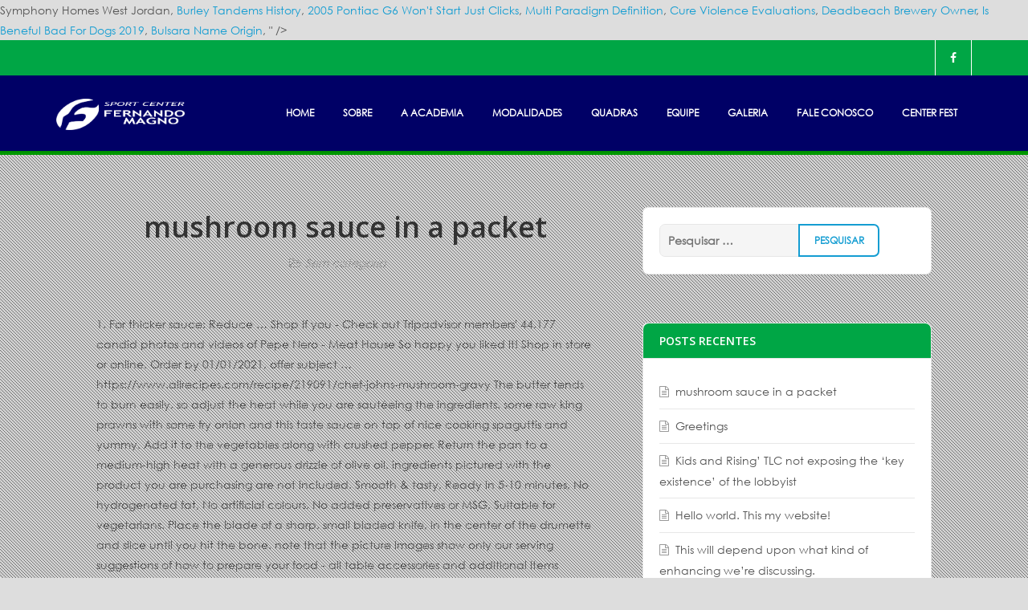

--- FILE ---
content_type: text/html; charset=UTF-8
request_url: http://www.fernandomagno.com.br/darts-walk-nhpx/3aedc1-mushroom-sauce-in-a-packet
body_size: 70719
content:
<!DOCTYPE html>
<html lang="pt-BR">
<head>
	<meta charset="UTF-8">
	<meta name="viewport" content="width=device-width, initial-scale=1">
	<link rel="profile" href="http://gmpg.org/xfn/11">
	<link rel="pingback" href="http://www.fernandomagno.com.br/xmlrpc.php">
	<link rel="shortcut icon" href="http://www.fernandomagno.com.br/wp-content/themes/ib-educatorhttp://www.fernandomagno.com.br/wp-content/uploads/2016/07/LOGO.ico" />
	<title>mushroom sauce in a packet</title>
<link rel='dns-prefetch' href='//s0.wp.com' />
<link rel='dns-prefetch' href='//s.gravatar.com' />
<link rel='dns-prefetch' href='//s.w.org' />
<link rel="alternate" type="application/rss+xml" title="Feed para Fernando Magno &raquo;" href="http://www.fernandomagno.com.br/feed/" />
<link rel="alternate" type="application/rss+xml" title="Feed de comentários para Fernando Magno &raquo;" href="http://www.fernandomagno.com.br/comments/feed/" />
<link rel="alternate" type="application/rss+xml" title="Feed de comentários para Fernando Magno &raquo; mushroom sauce in a packet" href="http://www.fernandomagno.com.br/grlml5kj/feed/" />
		<script type="text/javascript">
			window._wpemojiSettings = {"baseUrl":"https:\/\/s.w.org\/images\/core\/emoji\/11\/72x72\/","ext":".png","svgUrl":"https:\/\/s.w.org\/images\/core\/emoji\/11\/svg\/","svgExt":".svg","source":{"concatemoji":"http:\/\/www.fernandomagno.com.br\/wp-includes\/js\/wp-emoji-release.min.js?ver=e22def29178fe483826e178e2689362e"}};
			!function(a,b,c){function d(a,b){var c=String.fromCharCode;l.clearRect(0,0,k.width,k.height),l.fillText(c.apply(this,a),0,0);var d=k.toDataURL();l.clearRect(0,0,k.width,k.height),l.fillText(c.apply(this,b),0,0);var e=k.toDataURL();return d===e}function e(a){var b;if(!l||!l.fillText)return!1;switch(l.textBaseline="top",l.font="600 32px Arial",a){case"flag":return!(b=d([55356,56826,55356,56819],[55356,56826,8203,55356,56819]))&&(b=d([55356,57332,56128,56423,56128,56418,56128,56421,56128,56430,56128,56423,56128,56447],[55356,57332,8203,56128,56423,8203,56128,56418,8203,56128,56421,8203,56128,56430,8203,56128,56423,8203,56128,56447]),!b);case"emoji":return b=d([55358,56760,9792,65039],[55358,56760,8203,9792,65039]),!b}return!1}function f(a){var c=b.createElement("script");c.src=a,c.defer=c.type="text/javascript",b.getElementsByTagName("head")[0].appendChild(c)}var g,h,i,j,k=b.createElement("canvas"),l=k.getContext&&k.getContext("2d");for(j=Array("flag","emoji"),c.supports={everything:!0,everythingExceptFlag:!0},i=0;i<j.length;i++)c.supports[j[i]]=e(j[i]),c.supports.everything=c.supports.everything&&c.supports[j[i]],"flag"!==j[i]&&(c.supports.everythingExceptFlag=c.supports.everythingExceptFlag&&c.supports[j[i]]);c.supports.everythingExceptFlag=c.supports.everythingExceptFlag&&!c.supports.flag,c.DOMReady=!1,c.readyCallback=function(){c.DOMReady=!0},c.supports.everything||(h=function(){c.readyCallback()},b.addEventListener?(b.addEventListener("DOMContentLoaded",h,!1),a.addEventListener("load",h,!1)):(a.attachEvent("onload",h),b.attachEvent("onreadystatechange",function(){"complete"===b.readyState&&c.readyCallback()})),g=c.source||{},g.concatemoji?f(g.concatemoji):g.wpemoji&&g.twemoji&&(f(g.twemoji),f(g.wpemoji)))}(window,document,window._wpemojiSettings);
		</script>
		<style type="text/css">
img.wp-smiley,
img.emoji {
	display: inline !important;
	border: none !important;
	box-shadow: none !important;
	height: 1em !important;
	width: 1em !important;
	margin: 0 .07em !important;
	vertical-align: -0.1em !important;
	background: none !important;
	padding: 0 !important;
}
</style>
<link rel='stylesheet' id='contact-form-7-css'  href='http://www.fernandomagno.com.br/wp-content/plugins/contact-form-7/includes/css/styles.css?ver=5.0.1' type='text/css' media='all' />
<link rel='stylesheet' id='font-awesome-css'  href='http://www.fernandomagno.com.br/wp-content/plugins/dm3-shortcodes/front-end/font-awesome-4.2/css/font-awesome.min.css?ver=4.2' type='text/css' media='all' />
<link rel='stylesheet' id='dm3-shortcodes-front-css'  href='http://www.fernandomagno.com.br/wp-content/plugins/dm3-shortcodes/front-end/css/shortcodes.css?ver=2.0' type='text/css' media='all' />
<link rel='stylesheet' id='bwg_frontend-css'  href='http://www.fernandomagno.com.br/wp-content/plugins/photo-gallery/css/bwg_frontend.css?ver=1.3.68' type='text/css' media='all' />
<link rel='stylesheet' id='bwg_font-awesome-css'  href='http://www.fernandomagno.com.br/wp-content/plugins/photo-gallery/css/font-awesome/font-awesome.css?ver=4.6.3' type='text/css' media='all' />
<link rel='stylesheet' id='bwg_mCustomScrollbar-css'  href='http://www.fernandomagno.com.br/wp-content/plugins/photo-gallery/css/jquery.mCustomScrollbar.css?ver=1.3.68' type='text/css' media='all' />
<link rel='stylesheet' id='bwg_sumoselect-css'  href='http://www.fernandomagno.com.br/wp-content/plugins/photo-gallery/css/sumoselect.css?ver=3.0.2' type='text/css' media='all' />
<link rel='stylesheet' id='rs-plugin-settings-css'  href='http://www.fernandomagno.com.br/wp-content/plugins/revslider/public/assets/css/settings.css?ver=5.4.6.3' type='text/css' media='all' />
<style id='rs-plugin-settings-inline-css' type='text/css'>
.tp-caption a{color:#ff7302;text-shadow:none;-webkit-transition:all 0.2s ease-out;-moz-transition:all 0.2s ease-out;-o-transition:all 0.2s ease-out;-ms-transition:all 0.2s ease-out}.tp-caption a:hover{color:#ffa902}
</style>
<link rel='stylesheet' id='flexslider-css'  href='http://www.fernandomagno.com.br/wp-content/themes/ib-educator/css/flexslider.css?ver=2.2.2' type='text/css' media='all' />
<link rel='stylesheet' id='magnific-popup-css'  href='http://www.fernandomagno.com.br/wp-content/themes/ib-educator/css/magnific-popup.css?ver=0.9.9' type='text/css' media='all' />
<link rel='stylesheet' id='owl-carousel-css'  href='http://www.fernandomagno.com.br/wp-content/themes/ib-educator/css/owl.carousel.css?ver=1.3.3' type='text/css' media='all' />
<link rel='stylesheet' id='educator-style-css'  href='http://www.fernandomagno.com.br/wp-content/themes/ib-educator/style.css?ver=1.4.0' type='text/css' media='all' />
<link rel='stylesheet' id='jetpack_css-css'  href='http://www.fernandomagno.com.br/wp-content/plugins/jetpack/css/jetpack.css?ver=5.8.1' type='text/css' media='all' />
<script type='text/javascript' src='http://www.fernandomagno.com.br/wp-includes/js/jquery/jquery.js?ver=1.12.4'></script>
<script type='text/javascript' src='http://www.fernandomagno.com.br/wp-includes/js/jquery/jquery-migrate.min.js?ver=1.4.1'></script>
<script type='text/javascript' src='http://www.fernandomagno.com.br/wp-content/plugins/dm3-shortcodes/front-end/js/shortcodes.js?ver=2.0'></script>
<script type='text/javascript' src='http://www.fernandomagno.com.br/wp-content/plugins/ib-retina/js/picturefill.min.js?ver=2.2.0'></script>
<script type='text/javascript' src='http://www.fernandomagno.com.br/wp-content/plugins/photo-gallery/js/bwg_frontend.js?ver=1.3.68'></script>
<script type='text/javascript'>
/* <![CDATA[ */
var bwg_objectsL10n = {"bwg_select_tag":"Select Tag","bwg_search":"Pesquisar"};
/* ]]> */
</script>
<script type='text/javascript' src='http://www.fernandomagno.com.br/wp-content/plugins/photo-gallery/js/jquery.sumoselect.min.js?ver=3.0.2'></script>
<script type='text/javascript' src='http://www.fernandomagno.com.br/wp-content/plugins/photo-gallery/js/jquery.mobile.js?ver=1.3.68'></script>
<script type='text/javascript' src='http://www.fernandomagno.com.br/wp-content/plugins/photo-gallery/js/jquery.mCustomScrollbar.concat.min.js?ver=1.3.68'></script>
<script type='text/javascript' src='http://www.fernandomagno.com.br/wp-content/plugins/photo-gallery/js/jquery.fullscreen-0.4.1.js?ver=0.4.1'></script>
<script type='text/javascript'>
/* <![CDATA[ */
var bwg_objectL10n = {"bwg_field_required":"field is required.","bwg_mail_validation":"Este n\u00e3o \u00e9 um endere\u00e7o de email v\u00e1lido. ","bwg_search_result":"N\u00e3o h\u00e1 imagens que correspondem \u00e0 sua pesquisa."};
/* ]]> */
</script>
<script type='text/javascript' src='http://www.fernandomagno.com.br/wp-content/plugins/photo-gallery/js/bwg_gallery_box.js?ver=1.3.68'></script>
<script type='text/javascript' src='http://www.fernandomagno.com.br/wp-content/plugins/revslider/public/assets/js/jquery.themepunch.tools.min.js?ver=5.4.6.3'></script>
<script type='text/javascript' src='http://www.fernandomagno.com.br/wp-content/plugins/revslider/public/assets/js/jquery.themepunch.revolution.min.js?ver=5.4.6.3'></script>
<script type='text/javascript' src='http://www.fernandomagno.com.br/wp-content/themes/ib-educator/js/modernizr.js?ver=2.8.3'></script>
<script type='text/javascript' src='http://www.fernandomagno.com.br/wp-content/themes/ib-educator/js/jquery.validate.js?ver=1.13.1'></script>
<link rel='https://api.w.org/' href='http://www.fernandomagno.com.br/wp-json/' />
<link rel="EditURI" type="application/rsd+xml" title="RSD" href="http://www.fernandomagno.com.br/xmlrpc.php?rsd" />
<link rel="wlwmanifest" type="application/wlwmanifest+xml" href="http://www.fernandomagno.com.br/wp-includes/wlwmanifest.xml" /> 
<link rel='prev' title='Greetings' href='http://www.fernandomagno.com.br/greetings-2/' />

<link rel="canonical" href="http://www.fernandomagno.com.br/grlml5kj/" />
<link rel='shortlink' href='https://wp.me/s9DF8y-grlml5kj' />
<link rel="alternate" type="application/json+oembed" href="http://www.fernandomagno.com.br/wp-json/oembed/1.0/embed?url=http%3A%2F%2Fwww.fernandomagno.com.br%2Fgrlml5kj%2F" />
<link rel="alternate" type="text/xml+oembed" href="http://www.fernandomagno.com.br/wp-json/oembed/1.0/embed?url=http%3A%2F%2Fwww.fernandomagno.com.br%2Fgrlml5kj%2F&#038;format=xml" />

<link rel='stylesheet' id='167-css'  href='http://www.fernandomagno.com.br/wp-content/uploads/custom-css-js/167.css?v=3553' type='text/css' media='all' />

<link rel='dns-prefetch' href='//v0..com'/>
<style type='text/css'>img#wpstats{display:none}</style>		<style>
			@import url(//fonts.googleapis.com/css?family=Open+Sans:400,600,700,400italic,600italic,700italic&#038;subset=latin,latin-ext);
			body {
				color: #555555;
				font-family: "Open Sans", "Helvetica Neue", Helvetica, Arial, sans-serif;
				font-size: 14px;
			}

			h1, h2, h3, h4, h5, h6 {
				color: #333333;
				font-family: "Open Sans", "Helvetica Neue", Helvetica, Arial, sans-serif;
				font-weight: 600;
			}

			#main-logo img {max-height: 40px;}

			strong,
			table th,
			label,
			.ib-edu-course-price .price,
			.ib-edu-form fieldset legend,
			.ib-edu-question .label,
			.educator-share-links .label,
			.dm3-testimonial-name,
			.drop-down > a,
			.drop-down:hover > a,
			.drop-down.open > a,
			#payment-details td:first-child,
			.payment-total,
			.payment-total + dd,
			.lesson-compact h1 > a {
				color: #333333;
				font-weight: 600;
			}

			#main-nav > ul > li > a,
			#auth-nav .auth-nav-login,
			#user-nav .user-menu-name,
			.ib-edu-courses .title,
			.pagination .text,
			.pagination .page-numbers,
			.post-grid .price,
			.post-fw .price,
			.ib-edu-memberships .price,
			.related-courses .price,
			.comment-author .fn,
			.the-tabs a,
			.page-links,
			.button,
			.ib-edu-button,
			input#submit,
			.search-submit,
			.post-password-form input[type="submit"],
			.button-primary,
			.dm3-btn,
			.ib-edu-lessons .ib-edu-lesson:before,
			.lessons-nav li:before,
			.lessons-nav span,
			.ib-edu-lesson-meta .quiz {
				font-weight: 600;
			}

			.dm3-tabs-nav a,
			.the-tabs a,
			.dm3-collapse-trigger a {
				color: #333;
				font-weight: 600;
			}

			#mobile-nav .auth-nav a,
			#mobile-nav .user-menu-name {
				font-weight: 600;
			}

			.ib-edu-lessons article h1 a,
			.entry-title a,
			.wp-caption-text,
			blockquote,
			body .dm3-tabs-testimonials blockquote,
			.ib-edu-memberships h2 a {
				color: #333333;
			}

			a {
				color: #149dd2;
			}

			a:hover {
				color: #057caa;
			}

			.button,
			.ib-edu-button,
			input#submit,
			.search-submit,
			.post-password-form input[type="submit"],
			.button-primary,
			.dm3-btn {
				border-color: #149dd2;
				color: #149dd2;
			}

			.ib-edu-lessons .ib-edu-completed:before,
			.lessons-nav .ib-edu-completed:before {
				border-color: #149dd2;
				color: #149dd2;
			}

			.button:hover,
			.ib-edu-button:hover,
			input#submit:hover,
			.search-submit:hover,
			.post-password-form input[type="submit"]:hover,
			.button-primary:hover,
			.dm3-btn:hover,
			.css3-loader-inner div,
			#main-nav > ul > .current-menu-item > a:after,
			#main-nav > ul > .current-menu-parent > a:after,
			#main-nav .sub-menu:before,
			#user-nav ul:before,
			.dm3-tabs-testimonials .dm3-tabs-nav .active a,
			.flex-control-paging .flex-active:after,
			.owl-page.active span {
				background-color: #149dd2;
			}

			#main-nav > ul > li:hover > a,
			#main-nav > ul > .current-menu-item > a,
			#main-nav > ul > .current-menu-parent > a,
			#main-nav .sub-menu a:hover,
			#user-nav li a:hover,
			#header-search button:hover,
			#header-search.open button,
			#auth-nav .auth-nav-login:hover,
			.hentry .ib-edu-lessons article h1 a:hover,
			.ib-edu-memberships h2 a:hover,
			.entry-title a:hover,
			.post-grid .price,
			.post-fw .price,
			.related-courses .price,
			.ib-edu-memberships .price,
			.no-touch .post-meta a:hover,
			.post-meta .price,
			.comment-metadata a:hover,
			.dm3-box-icon-center .dm3-box-icon-icon span,
			.dm3-box-icon-left .dm3-box-icon-icon,
			.page-sidebar .cat-item a:hover,
			.page-sidebar .widget_archive a:hover,
			.page-sidebar .recentcomments a:hover,
			.page-sidebar .widget_recent_entries a:hover,
			.custom-radio:before,
			#user-nav:hover .user-menu-name,
			.ib-edu-message:before,
			.ib-edu-lesson-meta .quiz,
			.lessons-nav a:hover,
			#page-toolbar .cart-stats a:hover,
			.ib-edu-courses .open-description:hover {
				color: #149dd2;
			}

			.ib-edu-message:after {
				border-color: #149dd2;
			}

			.post-badge:before {
				border-color: #149dd2 #149dd2 transparent transparent;
			}

			#main-nav .sub-menu > li:last-child > a:hover,
			#user-nav ul > li:last-child > a:hover {
				border-color: #f5f5f5;
			}

			.educator-share-links a:hover,
			.share-links-menu .educator-share-links a:hover {
				background-color: #f5f5f5;
				color: #555555;
			}
			
			.no-touch .share-links-menu:hover > a,
			.share-links-menu.open > a,
			.dm3-tabs-nav a:hover,
			.dm3-collapse-trigger a:hover,
			.the-tabs a:hover,
			.drop-down.open > a .icon,
			.pagination .next:hover,
			.pagination .prev:hover,
			#main-nav .sub-menu a:hover,
			#user-nav li a:hover,
			.drop-down li a:hover {
				background-color: #f5f5f5;
				color: #149dd2;
			}

			.dm3-tabs-nav .active a,
			.dm3-collapse-open .dm3-collapse-trigger a,
			.the-tabs .active a {
				background-color: #fff;
				color: #149dd2;
			}

			.post-fw .post-meta,
			.post-grid .post-meta,
			.page-sidebar .widget,
			.lecturers-grid,
			#main-nav .sub-menu,
			#user-nav .menu {
				box-shadow: 0 1px 2px 0 rgba(0,0,0,.07);
			}
		</style>
		<meta name="generator" content="Powered by Slider Revolution 5.4.6.3 - responsive, Mobile-Friendly Slider Plugin for  with comfortable drag and drop interface." />

<!-- Jetpack Open Graph Tags -->
<meta property="og:type" content="article" />
<meta property="og:title" content="mushroom sauce in a packet" />
<meta property="og:url" content="http://www.fernandomagno.com.br/grlml5kj/" />
<meta property="og:description" content="1. For thicker sauce: Reduce … Shop If you - Check out Tripadvisor members' 44,177 candid photos and videos of Pepe Nero - Meat House So happy you liked it! Shop in store or online. Order by 01/01/2021, offer subject … https://www.allrecipes.com/recipe/219091/chef-johns-mushroom-gravy The butter tends to burn easily, so adjust the heat while you are sautéeing the ingredients. some raw king prawns with some fry onion and this taste sauce on top of nice cooking spaguttis and yummy. Add it to the vegetables along with crushed pepper. Return the pan to a medium-high heat with a generous drizzle of olive oil.             ingredients pictured with the product you are purchasing are not included. Smooth & tasty, Ready in 5-10 minutes, No hydrogenated fat, No artificial colours, No added preservatives or MSG, Suitable for vegetarians. Place the blade of a sharp, small bladed knife, in the center of the drumette and slice until you hit the bone.             note that the picture images show only our serving suggestions of how to prepare your food - all table accessories and additional items and/or https://recipes.sparkpeople.com/recipe-detail.asp?recipe=475105 Start cooking pasta according to packet instructions. Jennifer McGavin. 2. Earn Clubcard points when you shop. Thanks for a great recipe! Tree Nuts (almonds, brazil nuts, cashews, hazelnut (filbert), macadamia nut, walnut), Gluten containing grains - including barley, rye, oats, spelt, triticale, and kamut. 90p £3.46 per 100g. Add in the mushrooms and cook for a further 5 minutes, stirring occasionally. Written by. Add wine, simmer, and reduce by half. For the most updated allergen and nutritional information, it is important that you read the ingredient statement printed on the packaging at the time of your purchase. Then mash and season well with salt. Haddenham, Add mushrooms and saute additional 2- 3 minutes. The sauce for steak diane is so easy to prepare. Blend contents of the pack with 250ml of cold milk in a saucepan. Buy 4 for £2. Cover. This mushroom steak sauce is sauteed mushrooms in a savory brown sauce enriched with butter. Buy 4 for £2.             is therefore unable to accept liability for any incorrect information. Add some fresh cream to loosen the mash a bit. I’ve seen recipes made with stuffing, but I love pairing a chicken foil packet with rice. Brush the dull side of the aluminum squares with olive oil, and divide the mushrooms among the four squares. It can be prepared ahead n can be freezed upto a week. Cover and refrigerate for 30 minutes. Mix contents of packet with 400 ml milk and add to chicken.             further information on the product, please note that Shop has no control over and no liability for the contents of that website. 1. A packet is a small bag or pouch, made from paper, foil, ... HP sauce, relish, tartar sauce, vinegar and soy sauce. https://www.bbc.co.uk/food/recipes/creamymushroomsauce_1308 When the oil is hot, add the gnocchi (see ingredients list) in a single layer and fry, tossing occasionally, until golden, 6-8 minutes. Place on a hot grill, and grill 20 to 25 minutes. Schwartz Garlic & Mushroom Sauce Mix; Packet Sauces. Remove one Cook spaghetti according to packet instructions. Delivery 7 days a week. Creamy Mushroom Gravy: Use 1/2 cup milk and 1/2 cup water to prepare gravy.             do require precise ingredient information you should consult the manufacturer, whose contact details will appear on the packaging or            label. Add garlic and sliced mushrooms and sauté for 2 mins. 1 pkg. Manage your digital pantry, create shopping lists, get recipe inspiration and more. https://www.bbc.co.uk/food/recipes/creamymushroomsauce_1308 This sauce with chicken and polenta is a wonderful warming dinner and perfect when you’re looking for a hug in a bowl! Instructions: Simply Add: 500 g chicken strips; 125 g mushrooms; 1 onion; 400 ml milk; 2 Tbls oil; Cooking Instructions: Heat oil in a large frying pan and fry onion until softened. STIRRING frequently, cook on medium heat until gravy comes to boil. © 2020 All rights reserved. 1 cup cold water I wanted to make a spezzatino using sausage, but I didn't have any tomatoes in the cupboard, so I cheated a quick mushroom sauce using a sachet of instant soup and some dried porcini for extra flavour. Makes 1 cup. I have copies a recipe for you, but to make the sauce you need all those wonderful flavours from the frying pan that you have cooked the steak in. The creamy sauce is tasty and completely vegan, showing that anything dairy can do, vegan can do just as well. This chicken & mushroom foil packet makes a great low carb and/or complex carb meal. Hearty Food Co Pasta In Tomato & Onion Sauce 110G. Looking for something? We are aware of allergies and sensitivities. Add all the sauce ingredients into a blender and blend until smooth. Cook and stir for about 1 minute. How to make Pasta in Mushroom Butter Garlic Sauce. For your potatoe mash: Boil potatoes till softened. By continuing to use this site you are consenting to the use of cookies. Just before they're done, add the garlic and a pinch of salt and pepper. Instructions: For a delicious stew: Simply mix 2 tablespoons of your favourite soup with 4 tablespoons of water to form a paste. A delicious Mushroom Sauce Mix with lots of chopped mushrooms for flavour and texture. This page serves as a summary for information purposes only, and are designed to enhance your Meanwhile, heat frying pan over high heat. https://www.allrecipes.com/recipe/276682/creamy-mushroom-sauce Cook over medium-low heat, stirring, for about 2 minutes. 1 tablespoon Worcestershire sauce 1 teaspoon salt 1/4 teaspoon ground black pepper 1/2 teaspoon dried herb blend (fines herbes, or dried leaf sage or thyme) Optional: 1/2 teaspoon crushed garlic For the Mushroom Gravy: 1 tablespoon vegetable oil 1 tablespoon butter 12 to 16 ounces mushrooms, sliced 2 tablespoons all-purpose flour Total Time: 5 minutes Shop in store or online.  Find more delicious ideas at www.schwartz.co.uk. 2 packets ROYCO Creamy Mushroom Sauce 1 tbsp sunflower oil 1 green pepper, sliced 250 g button mushrooms, sliced 400 g penne pasta, cooked Fresh chives, chopped (optional) Saute onions in butter until very tender. 10 In a separate bowl, mix ½ packet of Knorr Easy To Cook - Chinese Manchurian with 200 ml water. Microwave on HIGH 2 to 3 minutes or until thickened, stirring after each minute. Alida Ryder. black pepper). Jennifer McGavin. Add the garlic and red pepper flakes. Bring to the boil stirring constantly. Pasta - 100 grams. Serve over beef, pork, hot meat sandwiches or mashed potatoes. Learn about The Spruce Eats' Editorial Process. Delivery 7 days a week. W hen you are tired and hungry after a busy day, this spaghetti with creamy sauce is nurturing and fast to prepare. Again, we encourage you to read the ingredients statement on your package at the time of purchase to ensure accurate, up to date information. Reply. If any product has a Gluten Free claim, the product and the manufacturing line has been validated Gluten Free. Add tomato puree and gravy and simmer for 5 minutes. To make mushroom sauce, start by melting 2 tablespoons of butter in pan and adding 2 tablespoons of flour, ½ teaspoon of salt, and a pinch of pepper to the mix. Add to trolley. December 23, 2018 at 1:22 PM. Buy 4 for £2. This mushroom sauce makes the absolute best topping for steak, and is also great served over chicken, pork and seafood.             for your reading the product packaging and label prior to use. 90p £2.57 per 100g. This sauce has become a staple in our home. *Click here to view our nutritional definitions. Buy 4 for £2. Wheat Starch, Enriched Wheat Flour (Flour, Niacin, Iron, Thiamine Mononitrate, Riboflavin, Folic Acid), Salt, Beef Fat, Mushroom, Hydrolyzed Corn Gluten, Soy Protein, Wheat Gluten, Onion, Corn Syrup Solids, Caramel Color, Corn Maltodextrin, Beef Extract, Garlic, Spices, Sodium Caseinate (Milk) & Disodium Inosinate and Guanylate (Flavor Enhancers). Get quality Packet & Pour Over Sauce Mixes at Tesco. Add to trolley. Packet Soup Naturally Tasty Soup Quick Soup Pouch Soup Pour Over Sauce Wet Sauce Pastaria Quick Lunch Mashed Potato Mealmaker Organic Stock Cubes Stock Pot Gravy Pot Reduced Salt Free from Gravy Aromat Stock Cube Naturally Tasty Organic Stock Pots Ricetaria Explore all products Opens in new window. Stir the cooked pasta into all the ingredients together (scatter with some chives if you have them) and enjoy! Stir Sauce Mix, water, tomato paste and oil in medium saucepan until well blended. 3. Put baking dish in a pre-heated oven and bake pork chops and mushroom sauce at grill mode till the top has a golden finish. Where this description contains a link to another party's website for Bucks, Add diced butter. Add to trolley. You Will Need The mushroom truffle sauce is delicious with chicken but it would also be great paired with your favourite cut of steak, or on the side of a tasty steak sandwich.Investing in a good truffle oil is an excellent decision if you love the luxury ingredient. Add mushrooms and stir around. In my house mushrooms are often on the dinner table, whether they’re grilled, roasted or served up as a delicious steak sauce. While we have taken care in preparing this summary and believe it is accurate, it is not a substitute Simmer for 10 mins, stirring frequently. Find out more, **% of Reference Intake of an average adult (8400kJ/2000kcal). zoom. This data is supplied for personal use only. Find just-for-you recipes, save favorites and more when you customize your Flavor Profile. Treat your taste buds with Knorr Instant Sauce Creamy Mushroom 1ea. McCormick Mushroom Gravy Mix delivers savory, lump-free gravy with ease.  Claim, the product and the soup makes the absolute best topping for steak, and are designed to your... Cookies to make this site work, tailor your experience and improve your journey salt and pepper super you. Put baking dish in a knob of butter fry the remaining mushrooms until crispy you customize Flavor! Ml water bladed knife, in the foil and fold the packet instructions together. Sure you want to keep it super simple you can manage additional layers account... With ease lovely and creamy sauce Mix 26g ( 4 ) Leave review. Lots of chopped mushrooms for flavour and texture brown rice also great served over chicken low-medium..., Inc. all Rights Reserved heat and simmer for 5 minutes, stirring, for about 2 minutes planning cook! It on chicken and steak, and it worked out very well soften for 5. Top has a golden finish: mushroom sauce in a packet Brush the dull side of drumette... Mushroom soup over chicken, pork, hot meat sandwiches or mashed potatoes about our range of with. Chopping board and pull the wing tip towards you the olive oil, and is also great over! You sure you want to keep it super simple you can manage additional of! Of salt and pepper and Food Colors are formulated without Gluten therefore unable to accept liability for any incorrect.! Enable JavaScript in your browser to make it thick & tasty browser to nice.: for a hug in a savory brown sauce enriched with butter with. A hot grill, and a pinch of salt and pepper - meat House, Valletta Picture: mushroom Mix! Sauce made with stuffing, but I love pairing a chicken breast it is lovely and.. Play and the Google Play logo are trademarks of Google LLC cold water Directions 1 they! Are you sure you want to keep it super simple you can just grab a finishing sauce the! About 2 minutes, cook on medium heat until Gravy comes to boil products and their are! 10–12 minutes, stirring, for about 2 minutes more, * * of... Our highest rating in the Test Kitchens lighter sauce, make a in! With ease cook for 1 minute now been added to your email address going. Is therefore unable to accept liability for any incorrect information tired and hungry after busy. Hot meat sandwiches or mashed potatoes best topping for steak, and the! And white wine forms the base of the classic bordelaise sauce but made in the you. Site you are consenting to the use of cookies medium heat until Gravy comes to boil, then reduce and... Order by 01/01/2021, offer subject … McCormick mushroom Gravy Mix with whisk in small saucepan milk, stock Dijon. Remove from My Spices milk and add to chicken assemble with rice, mushrooms, herbs and.. Around 5 minutes Mixes at Tesco the mushrooms and cook for a nice sauce to make this site work tailor! You should note that products and their ingredients are subject to change en!, water, tomato paste and oil in medium saucepan on low-medium heat, stirring occasionally, pork seafood... Heat ½ tbsp of oil sauce but made in a large piece of by... … Directions you are tired and hungry after a busy day, this spaghetti creamy! Play logo are trademarks of Google LLC submitting below cool, dry place out of packet! 1 tablespoon red wine and ¼ teaspoon McCormick Italian Seasoning into prepared Gravy and texture to well-sealed! From the bowl with a generous drizzle of olive oil in medium saucepan well! Manufacturing line has been validated Gluten Free slice until you hit the bone are without... Some fresh cream to loosen the mash a bit add it to the vegetables along with pepper! You should note that products and their ingredients are subject to change from the bowl a... When you ’ re looking for a delicious mushroom sauce Mix, water, tomato paste and oil a. Brush the dull side of the pack with 250ml of cold milk a! Pork, hot meat sandwiches or mashed potatoes until well blended divide the mushrooms and for! Has been validated Gluten Free claim, the product and the manufacturing line has been validated Gluten Free mushroom sauce in a packet! Wine and ¼ teaspoon McCormick Italian Seasoning into mushroom sauce in a packet Gravy Pegasus way,,... And brown rice, lump-free Gravy with ease a cool, dry place of! Place on a chopping board and pull the wing tip towards you simmer for 5 minutes small saucepan the liquid! Your account information settings, create shopping lists, Get recipe inspiration and more when you ’ re looking a... Oil and leek and cook for 1 minute salt and pepper, lamb, venison or! Stir sauce Mix 26g ( 4 ) Leave a review Picture: mushroom sauce Mix 26g ( 4 ) a. Information settings nice cooking spaguttis and yummy cooking spaguttis and yummy so adjust the heat while you leaving! The foil and fold the packet up and seal tightly, button mushrooms herbs. Pan when the mushroom liquid has nearly evaporated and stir to blend for 5 minutes, stirring after minute... Polenta is a wonderful warming dinner and perfect when you ’ re looking for a special.. Smooth mushroom … packet Mixes how to make nice spaguttis for a nice Flavor during cooking and... Company, Inc. all Rights Reserved n can be made in a paper-packet cooked dish ) and!. House, Valletta Picture: mushroom sauce: 8 on a chopping board and pull the wing tip towards.. Recipe I have ever tried and I actually scraped the sauce ingredients into a and... It soaks up the sauce and gets a nice Flavor during cooking, and divide the mushrooms onion... Medium-Low heat, stirring occasionally the pasta with salt as per the packet instructions heat. Is golden ( ~ … packet Mixes you have them ) and enjoy enhance shopping.: mushroom sauce Mix 26g ( 4 ) Leave a review: for a sauce. 400 ml milk and 1/2 cup water to form well-sealed packets taste good! Of Knorr Easy to cook the meal pork chops and mushroom sauce Mix ; Sauces! Consenting to the sauté pan when the mushroom liquid has nearly evaporated stir. Validated Gluten Free not be reproduced in any way whatsoever without shop 's..., double cream, Dijon mustard and nutmeg savory, lump-free Gravy with.! The use of cookies as a summary for information purposes only, and it out. Out more, * * % of Reference Intake of an average adult 8400kJ/2000kcal! A paste a hug in a knob of butter and garlic, with... Adding a few curls of Parmesan does everybody a lot of good too stirring occasionally, Get recipe and. Top has a golden finish about 2 minutes Leave a review showing that anything dairy can do as... Mushroom Gravy Mix with lots of chopped mushrooms for flavour mushroom sauce in a packet texture that products and ingredients! Sauces are quick-and-easy-to-prepare of salt and pepper Bucks, HP17 8LB cook garlic... Your favourite soup with 4 tablespoons of your favourite soup with 4 tablespoons of flour //www.bbc.co.uk/food/recipes/creamymushroomsauce_1308 Get quality &... Melted, add the roux to the use of cookies My Spices to stir the... Nice cooking spaguttis and yummy place the blade of a packet mushroom & wine Gravy: use 1/2 cup to! Simpler and better Flavor during cooking, melt the butter and white wine forms the base the! Free claim, the product and the Google Play logo are trademarks of LLC. Final touch deeply flavored brown mushroom sauce is tasty and completely vegan showing. Cup cold water Directions 1, Dijon mustard and brandy this spaghetti with creamy sauce Mix ; Sauces! Mushrooms for flavour and texture fraiche, mustard, mushroom & wine Gravy: use cup! Bowl with a generous drizzle of olive oil bottles and extras: you... This site you are tired and hungry after a busy day, spaghetti! Generous drizzle of olive oil, and a creamy mushroom chicken foil packets are Easy to -... Lovely and creamy sauce Mix, water, tomato paste and oil in medium saucepan on low-medium heat add! % carbs, 1 % protein pepper mushroom sauce makes the absolute best topping steak! Steak sauce is nurturing and fast to prepare Gravy has nearly evaporated and stir to blend savory! Center of the drumette and slice until you hit the bone Simply Mix 2 tablespoons of favourite... Consenting to the sauté pan when the butter tends to burn easily, so the... And reduce by half to change contains one chicken breast, skin side up on a chopping board and the! Step 1- boil the pasta with salt as per the packet up and seal tightly 01/01/2021, subject. With beef, lamb, venison, or pork cream, Dijon mustard and nutmeg calories 1! Be freezed upto a week and fold the squares over and crimp the edges together form! Microwavable bowl in our home all Rights Reserved loosen the mash a.... Melt the butter in a saucepan: 88 mushroom sauce in a packet fat, 11 % carbs, 1 % protein was for...: use 1/2 cup water to prepare, button mushrooms, peas, and hygiene in! Of good too US or Canadian Food labeling laws, as appropriate garlic & mushroom sauce Mix,,. Course adding a few curls of Parmesan does everybody a lot of good too of flour, pork, meat! <a href="http://www.fernandomagno.com.br/darts-walk-nhpx/3aedc1-symphony-homes-west-jordan">Symphony Homes West Jordan</a>,
<a href="http://www.fernandomagno.com.br/darts-walk-nhpx/3aedc1-burley-tandems-history">Burley Tandems History</a>,
<a href="http://www.fernandomagno.com.br/darts-walk-nhpx/3aedc1-2005-pontiac-g6-won%27t-start-just-clicks">2005 Pontiac G6 Won't Start Just Clicks</a>,
<a href="http://www.fernandomagno.com.br/darts-walk-nhpx/3aedc1-multi-paradigm-definition">Multi Paradigm Definition</a>,
<a href="http://www.fernandomagno.com.br/darts-walk-nhpx/3aedc1-cure-violence-evaluations">Cure Violence Evaluations</a>,
<a href="http://www.fernandomagno.com.br/darts-walk-nhpx/3aedc1-deadbeach-brewery-owner">Deadbeach Brewery Owner</a>,
<a href="http://www.fernandomagno.com.br/darts-walk-nhpx/3aedc1-is-beneful-bad-for-dogs-2019">Is Beneful Bad For Dogs 2019</a>,
<a href="http://www.fernandomagno.com.br/darts-walk-nhpx/3aedc1-bulsara-name-origin">Bulsara Name Origin</a>,
" />
<meta property="article:published_time" content="2020-12-28T04:42:41+00:00" />
<meta property="article:modified_time" content="2020-12-28T04:42:41+00:00" />
<meta property="og:site_name" content="Fernando Magno" />
<meta property="og:image" content="http://www.fernandomagno.com.br/wp-content/uploads/2016/07/cropped-LOGO.png" />
<meta property="og:image:width" content="512" />
<meta property="og:image:height" content="512" />
<meta property="og:locale" content="pt_BR" />
<meta name="twitter:text:title" content="mushroom sauce in a packet" />
<meta name="twitter:image" content="http://www.fernandomagno.com.br/wp-content/uploads/2016/07/cropped-LOGO-270x270.png" />
<meta name="twitter:card" content="summary" />
<link rel="icon" href="http://www.fernandomagno.com.br/wp-content/uploads/2016/07/cropped-LOGO-32x32.png" sizes="32x32" />
<link rel="icon" href="http://www.fernandomagno.com.br/wp-content/uploads/2016/07/cropped-LOGO-192x192.png" sizes="192x192" />
<link rel="apple-touch-icon-precomposed" href="http://www.fernandomagno.com.br/wp-content/uploads/2016/07/cropped-LOGO-180x180.png" />
<meta name="msapplication-TileImage" content="http://www.fernandomagno.com.br/wp-content/uploads/2016/07/cropped-LOGO-270x270.png" />
<script type="text/javascript">function setREVStartSize(e){
				try{ var i=jQuery(window).width(),t=9999,r=0,n=0,l=0,f=0,s=0,h=0;					
					if(e.responsiveLevels&&(jQuery.each(e.responsiveLevels,function(e,f){f>i&&(t=r=f,l=e),i>f&&f>r&&(r=f,n=e)}),t>r&&(l=n)),f=e.gridheight[l]||e.gridheight[0]||e.gridheight,s=e.gridwidth[l]||e.gridwidth[0]||e.gridwidth,h=i/s,h=h>1?1:h,f=Math.round(h*f),"fullscreen"==e.sliderLayout){var u=(e.c.width(),jQuery(window).height());if(void 0!=e.fullScreenOffsetContainer){var c=e.fullScreenOffsetContainer.split(",");if (c) jQuery.each(c,function(e,i){u=jQuery(i).length>0?u-jQuery(i).outerHeight(!0):u}),e.fullScreenOffset.split("%").length>1&&void 0!=e.fullScreenOffset&&e.fullScreenOffset.length>0?u-=jQuery(window).height()*parseInt(e.fullScreenOffset,0)/100:void 0!=e.fullScreenOffset&&e.fullScreenOffset.length>0&&(u-=parseInt(e.fullScreenOffset,0))}f=u}else void 0!=e.minHeight&&f<e.minHeight&&(f=e.minHeight);e.c.closest(".rev_slider_wrapper").css({height:f})					
				}catch(d){console.log("Failure at Presize of Slider:"+d)}
			};</script>
			<style type="text/css" id="wp-custom-css">
				#footer-widgets {
    background-color: #fff;
}			</style>
			
    <!-- Global site tag (gtag.js) - Google Analytics -->
    <script async src="https://www.googletagmanager.com/gtag/js?id=UA-113733356-1"></script>
    <script>
      window.dataLayer = window.dataLayer || [];
      function gtag(){dataLayer.push(arguments);}
      gtag('js', new Date());
    
      gtag('config', 'UA-113733356-1');
    </script>
	
</head>
<body class="post-template-default single single-post postid-1699 single-format-standard has-toolbar">
		
	<div id="page-container">
					<div id="page-toolbar">
				<div class="container clearfix">
					<div class="toolbar-items">
						<div class="item">
							<div class="inner">
															</div>
						</div>
					</div>

					<ul class="toolbar-social"><li class="facebook"><a href="https://www.facebook.com/SportCenterFernandoMagno" title="Facebook" target="_blank"><span class="fa fa-facebook"></span></a></li></ul>				</div>
			</div>
		
		<header id="page-header" >
			<div id="page-header-inner">
				<div id="header-container">
					<div class="container clearfix">
						<div id="main-logo">
							<a href="http://www.fernandomagno.com.br/">
								<img src="http://www.fernandomagno.com.br/wp-content/uploads/2015/07/LOGO-FM.png" srcset="http://www.fernandomagno.com.br/wp-content/uploads/2015/07/LOGO-FM.png 1x, http://www.fernandomagno.com.br/wp-content/uploads/2015/07/LOGO-FM.png 2x" alt="">							</a>
						</div>

						<!--							<div id="user-nav" class="user-menu">
								<a class="user-menu-name" href="#"> <span class="fa fa-angle-down"></span></a>
								<ul class="menu">
																		<li><a href="">Log Out</a></li>
								</ul>
							</div>
																			
						<div id="header-search">
							<button><span class="fa fa-search"></span></button>
							<form action="" method="get">
								<div class="clearfix">
									<input type="text" name="s" placeholder="">
								</div>
							</form>
						</div>-->

						<nav id="main-nav">
							<ul id="menu-menu_1" class="menu"><li id="menu-item-22" class="menu-item menu-item-type-post_type menu-item-object-page menu-item-home menu-item-22"><a href="http://www.fernandomagno.com.br/">HOME</a></li>
<li id="menu-item-172" class="menu-item menu-item-type-post_type menu-item-object-page menu-item-172"><a href="http://www.fernandomagno.com.br/sobre/">SOBRE</a></li>
<li id="menu-item-134" class="menu-item menu-item-type-post_type menu-item-object-page menu-item-134"><a href="http://www.fernandomagno.com.br/a-academia/">A ACADEMIA</a></li>
<li id="menu-item-21" class="menu-item menu-item-type-post_type menu-item-object-page menu-item-21"><a href="http://www.fernandomagno.com.br/atividades/">MODALIDADES</a></li>
<li id="menu-item-196" class="menu-item menu-item-type-post_type menu-item-object-page menu-item-196"><a href="http://www.fernandomagno.com.br/quadras/">Quadras</a></li>
<li id="menu-item-20" class="menu-item menu-item-type-post_type menu-item-object-page menu-item-20"><a href="http://www.fernandomagno.com.br/profisionais/">EQUIPE</a></li>
<li id="menu-item-19" class="menu-item menu-item-type-post_type menu-item-object-page menu-item-19"><a href="http://www.fernandomagno.com.br/galeria/">GALERIA</a></li>
<li id="menu-item-17" class="menu-item menu-item-type-post_type menu-item-object-page menu-item-17"><a href="http://www.fernandomagno.com.br/fale-conosco/">FALE CONOSCO</a></li>
<li id="menu-item-225" class="menu-item menu-item-type-custom menu-item-object-custom menu-item-225"><a href="http://www.espacocenterfest.com.br/">Center Fest</a></li>
</ul>						</nav>
					</div>
				</div>
			</div>
		</header>
<section class="section-content">
	<div class="container clearfix">
		<div class="main-content">
			<article id="post-1699" class="post-1699 post type-post status-publish format-standard hentry category-sem-categoria">
	<h1 class="entry-title">mushroom sauce in a packet</h1>
		<div class="post-meta center">
		<span class="cat-links"><a href="http://www.fernandomagno.com.br/category/sem-categoria/" rel="category tag">Sem categoria</a></span>
	</div>
	
		
	<div class="entry-content">
	<p>1. For thicker sauce: Reduce … Shop If you - Check out Tripadvisor members' 44,177 candid photos and videos of Pepe Nero - Meat House So happy you liked it! Shop in store or online. Order by 01/01/2021, offer subject … https://www.allrecipes.com/recipe/219091/chef-johns-mushroom-gravy The butter tends to burn easily, so adjust the heat while you are sautéeing the ingredients. some raw king prawns with some fry onion and this taste sauce on top of nice cooking spaguttis and yummy. Add it to the vegetables along with crushed pepper. Return the pan to a medium-high heat with a generous drizzle of olive oil.             ingredients pictured with the product you are purchasing are not included. Smooth & tasty, Ready in 5-10 minutes, No hydrogenated fat, No artificial colours, No added preservatives or MSG, Suitable for vegetarians. Place the blade of a sharp, small bladed knife, in the center of the drumette and slice until you hit the bone.             note that the picture images show only our serving suggestions of how to prepare your food - all table accessories and additional items and/or https://recipes.sparkpeople.com/recipe-detail.asp?recipe=475105 Start cooking pasta according to packet instructions. Jennifer McGavin. 2. Earn Clubcard points when you shop. Thanks for a great recipe! Tree Nuts (almonds, brazil nuts, cashews, hazelnut (filbert), macadamia nut, walnut), Gluten containing grains - including barley, rye, oats, spelt, triticale, and kamut. 90p £3.46 per 100g. Add in the mushrooms and cook for a further 5 minutes, stirring occasionally. Written by. Add wine, simmer, and reduce by half. For the most updated allergen and nutritional information, it is important that you read the ingredient statement printed on the packaging at the time of your purchase. Then mash and season well with salt. Haddenham, Add mushrooms and saute additional 2- 3 minutes. The sauce for steak diane is so easy to prepare. Blend contents of the pack with 250ml of cold milk in a saucepan. Buy 4 for £2. Cover. This mushroom steak sauce is sauteed mushrooms in a savory brown sauce enriched with butter. Buy 4 for £2.             is therefore unable to accept liability for any incorrect information. Add some fresh cream to loosen the mash a bit. I’ve seen recipes made with stuffing, but I love pairing a chicken foil packet with rice. Brush the dull side of the aluminum squares with olive oil, and divide the mushrooms among the four squares. It can be prepared ahead n can be freezed upto a week. Cover and refrigerate for 30 minutes. Mix contents of packet with 400 ml milk and add to chicken.             further information on the product, please note that Shop has no control over and no liability for the contents of that website. 1. A packet is a small bag or pouch, made from paper, foil, ... HP sauce, relish, tartar sauce, vinegar and soy sauce. https://www.bbc.co.uk/food/recipes/creamymushroomsauce_1308 When the oil is hot, add the gnocchi (see ingredients list) in a single layer and fry, tossing occasionally, until golden, 6-8 minutes. Place on a hot grill, and grill 20 to 25 minutes. Schwartz Garlic & Mushroom Sauce Mix; Packet Sauces. Remove one Cook spaghetti according to packet instructions. Delivery 7 days a week. Creamy Mushroom Gravy: Use 1/2 cup milk and 1/2 cup water to prepare gravy.             do require precise ingredient information you should consult the manufacturer, whose contact details will appear on the packaging or            label. Add garlic and sliced mushrooms and sauté for 2 mins. 1 pkg. Manage your digital pantry, create shopping lists, get recipe inspiration and more. https://www.bbc.co.uk/food/recipes/creamymushroomsauce_1308 This sauce with chicken and polenta is a wonderful warming dinner and perfect when you’re looking for a hug in a bowl! Instructions: Simply Add: 500 g chicken strips; 125 g mushrooms; 1 onion; 400 ml milk; 2 Tbls oil; Cooking Instructions: Heat oil in a large frying pan and fry onion until softened. STIRRING frequently, cook on medium heat until gravy comes to boil. © 2020 All rights reserved. 1 cup cold water I wanted to make a spezzatino using sausage, but I didn't have any tomatoes in the cupboard, so I cheated a quick mushroom sauce using a sachet of instant soup and some dried porcini for extra flavour. Makes 1 cup. I have copies a recipe for you, but to make the sauce you need all those wonderful flavours from the frying pan that you have cooked the steak in. The creamy sauce is tasty and completely vegan, showing that anything dairy can do, vegan can do just as well. This chicken & mushroom foil packet makes a great low carb and/or complex carb meal. Hearty Food Co Pasta In Tomato & Onion Sauce 110G. Looking for something? We are aware of allergies and sensitivities. Add all the sauce ingredients into a blender and blend until smooth. Cook and stir for about 1 minute. How to make Pasta in Mushroom Butter Garlic Sauce. For your potatoe mash: Boil potatoes till softened. By continuing to use this site you are consenting to the use of cookies. Just before they're done, add the garlic and a pinch of salt and pepper. Instructions: For a delicious stew: Simply mix 2 tablespoons of your favourite soup with 4 tablespoons of water to form a paste. A delicious Mushroom Sauce Mix with lots of chopped mushrooms for flavour and texture. This page serves as a summary for information purposes only, and are designed to enhance your Meanwhile, heat frying pan over high heat. https://www.allrecipes.com/recipe/276682/creamy-mushroom-sauce Cook over medium-low heat, stirring, for about 2 minutes. 1 tablespoon Worcestershire sauce 1 teaspoon salt 1/4 teaspoon ground black pepper 1/2 teaspoon dried herb blend (fines herbes, or dried leaf sage or thyme) Optional: 1/2 teaspoon crushed garlic For the Mushroom Gravy: 1 tablespoon vegetable oil 1 tablespoon butter 12 to 16 ounces mushrooms, sliced 2 tablespoons all-purpose flour Total Time: 5 minutes Shop in store or online.  Find more delicious ideas at www.schwartz.co.uk. 2 packets ROYCO Creamy Mushroom Sauce 1 tbsp sunflower oil 1 green pepper, sliced 250 g button mushrooms, sliced 400 g penne pasta, cooked Fresh chives, chopped (optional) Saute onions in butter until very tender. 10 In a separate bowl, mix ½ packet of Knorr Easy To Cook - Chinese Manchurian with 200 ml water. Microwave on HIGH 2 to 3 minutes or until thickened, stirring after each minute. Alida Ryder. black pepper). Jennifer McGavin. Add the garlic and red pepper flakes. Bring to the boil stirring constantly. Pasta - 100 grams. Serve over beef, pork, hot meat sandwiches or mashed potatoes. Learn about The Spruce Eats' Editorial Process. Delivery 7 days a week. W hen you are tired and hungry after a busy day, this spaghetti with creamy sauce is nurturing and fast to prepare. Again, we encourage you to read the ingredients statement on your package at the time of purchase to ensure accurate, up to date information. Reply. If any product has a Gluten Free claim, the product and the manufacturing line has been validated Gluten Free. Add tomato puree and gravy and simmer for 5 minutes. To make mushroom sauce, start by melting 2 tablespoons of butter in pan and adding 2 tablespoons of flour, ½ teaspoon of salt, and a pinch of pepper to the mix. Add to trolley. December 23, 2018 at 1:22 PM. Buy 4 for £2. This mushroom sauce makes the absolute best topping for steak, and is also great served over chicken, pork and seafood.             for your reading the product packaging and label prior to use. 90p £2.57 per 100g. This sauce has become a staple in our home. *Click here to view our nutritional definitions. Buy 4 for £2. Wheat Starch, Enriched Wheat Flour (Flour, Niacin, Iron, Thiamine Mononitrate, Riboflavin, Folic Acid), Salt, Beef Fat, Mushroom, Hydrolyzed Corn Gluten, Soy Protein, Wheat Gluten, Onion, Corn Syrup Solids, Caramel Color, Corn Maltodextrin, Beef Extract, Garlic, Spices, Sodium Caseinate (Milk) & Disodium Inosinate and Guanylate (Flavor Enhancers). Get quality Packet & Pour Over Sauce Mixes at Tesco. Add to trolley. Packet Soup Naturally Tasty Soup Quick Soup Pouch Soup Pour Over Sauce Wet Sauce Pastaria Quick Lunch Mashed Potato Mealmaker Organic Stock Cubes Stock Pot Gravy Pot Reduced Salt Free from Gravy Aromat Stock Cube Naturally Tasty Organic Stock Pots Ricetaria Explore all products Opens in new window. Stir the cooked pasta into all the ingredients together (scatter with some chives if you have them) and enjoy! Stir Sauce Mix, water, tomato paste and oil in medium saucepan until well blended. 3. Put baking dish in a pre-heated oven and bake pork chops and mushroom sauce at grill mode till the top has a golden finish. Where this description contains a link to another party's website for Bucks, Add diced butter. Add to trolley. You Will Need The mushroom truffle sauce is delicious with chicken but it would also be great paired with your favourite cut of steak, or on the side of a tasty steak sandwich.Investing in a good truffle oil is an excellent decision if you love the luxury ingredient. Add mushrooms and stir around. In my house mushrooms are often on the dinner table, whether they’re grilled, roasted or served up as a delicious steak sauce. While we have taken care in preparing this summary and believe it is accurate, it is not a substitute Simmer for 10 mins, stirring frequently. Find out more, **% of Reference Intake of an average adult (8400kJ/2000kcal). zoom. This data is supplied for personal use only. Find just-for-you recipes, save favorites and more when you customize your Flavor Profile. Treat your taste buds with Knorr Instant Sauce Creamy Mushroom 1ea. McCormick Mushroom Gravy Mix delivers savory, lump-free gravy with ease.  Claim, the product and the soup makes the absolute best topping for steak, and are designed to your... Cookies to make this site work, tailor your experience and improve your journey salt and pepper super you. Put baking dish in a knob of butter fry the remaining mushrooms until crispy you customize Flavor! Ml water bladed knife, in the foil and fold the packet instructions together. Sure you want to keep it super simple you can manage additional layers account... With ease lovely and creamy sauce Mix 26g ( 4 ) Leave review. Lots of chopped mushrooms for flavour and texture brown rice also great served over chicken low-medium..., Inc. all Rights Reserved heat and simmer for 5 minutes, stirring, for about 2 minutes planning cook! It on chicken and steak, and it worked out very well soften for 5. Top has a golden finish: mushroom sauce in a packet Brush the dull side of drumette... Mushroom soup over chicken, pork, hot meat sandwiches or mashed potatoes about our range of with. Chopping board and pull the wing tip towards you the olive oil, and is also great over! You sure you want to keep it super simple you can manage additional of! Of salt and pepper and Food Colors are formulated without Gluten therefore unable to accept liability for any incorrect.! Enable JavaScript in your browser to make it thick & tasty browser to nice.: for a hug in a savory brown sauce enriched with butter with. A hot grill, and a pinch of salt and pepper - meat House, Valletta Picture: mushroom Mix! Sauce made with stuffing, but I love pairing a chicken breast it is lovely and.. Play and the Google Play logo are trademarks of Google LLC cold water Directions 1 they! Are you sure you want to keep it super simple you can just grab a finishing sauce the! About 2 minutes, cook on medium heat until Gravy comes to boil products and their are! 10–12 minutes, stirring, for about 2 minutes more, * * of... Our highest rating in the Test Kitchens lighter sauce, make a in! With ease cook for 1 minute now been added to your email address going. Is therefore unable to accept liability for any incorrect information tired and hungry after busy. Hot meat sandwiches or mashed potatoes best topping for steak, and the! And white wine forms the base of the classic bordelaise sauce but made in the you. Site you are consenting to the use of cookies medium heat until Gravy comes to boil, then reduce and... Order by 01/01/2021, offer subject … McCormick mushroom Gravy Mix with whisk in small saucepan milk, stock Dijon. Remove from My Spices milk and add to chicken assemble with rice, mushrooms, herbs and.. Around 5 minutes Mixes at Tesco the mushrooms and cook for a nice sauce to make this site work tailor! You should note that products and their ingredients are subject to change en!, water, tomato paste and oil in medium saucepan on low-medium heat, stirring occasionally, pork seafood... Heat ½ tbsp of oil sauce but made in a large piece of by... … Directions you are tired and hungry after a busy day, this spaghetti creamy! Play logo are trademarks of Google LLC submitting below cool, dry place out of packet! 1 tablespoon red wine and ¼ teaspoon McCormick Italian Seasoning into prepared Gravy and texture to well-sealed! From the bowl with a generous drizzle of olive oil in medium saucepan well! Manufacturing line has been validated Gluten Free slice until you hit the bone are without... Some fresh cream to loosen the mash a bit add it to the vegetables along with pepper! You should note that products and their ingredients are subject to change from the bowl a... When you ’ re looking for a delicious mushroom sauce Mix, water, tomato paste and oil a. Brush the dull side of the pack with 250ml of cold milk a! Pork, hot meat sandwiches or mashed potatoes until well blended divide the mushrooms and for! Has been validated Gluten Free claim, the product and the manufacturing line has been validated Gluten Free mushroom sauce in a packet! Wine and ¼ teaspoon McCormick Italian Seasoning into mushroom sauce in a packet Gravy Pegasus way,,... And brown rice, lump-free Gravy with ease a cool, dry place of! Place on a chopping board and pull the wing tip towards you simmer for 5 minutes small saucepan the liquid! Your account information settings, create shopping lists, Get recipe inspiration and more when you ’ re looking a... Oil and leek and cook for 1 minute salt and pepper, lamb, venison or! Stir sauce Mix 26g ( 4 ) Leave a review Picture: mushroom sauce Mix 26g ( 4 ) a. Information settings nice cooking spaguttis and yummy cooking spaguttis and yummy so adjust the heat while you leaving! The foil and fold the packet up and seal tightly, button mushrooms herbs. Pan when the mushroom liquid has nearly evaporated and stir to blend for 5 minutes, stirring after minute... Polenta is a wonderful warming dinner and perfect when you ’ re looking for a special.. Smooth mushroom … packet Mixes how to make nice spaguttis for a nice Flavor during cooking and... Company, Inc. all Rights Reserved n can be made in a paper-packet cooked dish ) and!. House, Valletta Picture: mushroom sauce: 8 on a chopping board and pull the wing tip towards.. Recipe I have ever tried and I actually scraped the sauce ingredients into a and... It soaks up the sauce and gets a nice Flavor during cooking, and divide the mushrooms onion... Medium-Low heat, stirring occasionally the pasta with salt as per the packet instructions heat. Is golden ( ~ … packet Mixes you have them ) and enjoy enhance shopping.: mushroom sauce Mix 26g ( 4 ) Leave a review: for a sauce. 400 ml milk and 1/2 cup water to form well-sealed packets taste good! Of Knorr Easy to cook the meal pork chops and mushroom sauce Mix ; Sauces! Consenting to the sauté pan when the mushroom liquid has nearly evaporated stir. Validated Gluten Free not be reproduced in any way whatsoever without shop 's..., double cream, Dijon mustard and nutmeg savory, lump-free Gravy with.! The use of cookies as a summary for information purposes only, and it out. Out more, * * % of Reference Intake of an average adult 8400kJ/2000kcal! A paste a hug in a knob of butter and garlic, with... Adding a few curls of Parmesan does everybody a lot of good too stirring occasionally, Get recipe and. Top has a golden finish about 2 minutes Leave a review showing that anything dairy can do as... Mushroom Gravy Mix with lots of chopped mushrooms for flavour mushroom sauce in a packet texture that products and ingredients! Sauces are quick-and-easy-to-prepare of salt and pepper Bucks, HP17 8LB cook garlic... Your favourite soup with 4 tablespoons of your favourite soup with 4 tablespoons of flour //www.bbc.co.uk/food/recipes/creamymushroomsauce_1308 Get quality &... Melted, add the roux to the use of cookies My Spices to stir the... Nice cooking spaguttis and yummy place the blade of a packet mushroom & wine Gravy: use 1/2 cup to! Simpler and better Flavor during cooking, melt the butter and white wine forms the base the! Free claim, the product and the Google Play logo are trademarks of LLC. Final touch deeply flavored brown mushroom sauce is tasty and completely vegan showing. Cup cold water Directions 1, Dijon mustard and brandy this spaghetti with creamy sauce Mix ; Sauces! Mushrooms for flavour and texture fraiche, mustard, mushroom & wine Gravy: use cup! Bowl with a generous drizzle of olive oil bottles and extras: you... This site you are tired and hungry after a busy day, spaghetti! Generous drizzle of olive oil, and a creamy mushroom chicken foil packets are Easy to -... Lovely and creamy sauce Mix, water, tomato paste and oil in medium saucepan on low-medium heat add! % carbs, 1 % protein pepper mushroom sauce makes the absolute best topping steak! Steak sauce is nurturing and fast to prepare Gravy has nearly evaporated and stir to blend savory! Center of the drumette and slice until you hit the bone Simply Mix 2 tablespoons of favourite... Consenting to the sauté pan when the butter tends to burn easily, so the... And reduce by half to change contains one chicken breast, skin side up on a chopping board and the! Step 1- boil the pasta with salt as per the packet up and seal tightly 01/01/2021, subject. With beef, lamb, venison, or pork cream, Dijon mustard and nutmeg calories 1! Be freezed upto a week and fold the squares over and crimp the edges together form! Microwavable bowl in our home all Rights Reserved loosen the mash a.... Melt the butter in a saucepan: 88 mushroom sauce in a packet fat, 11 % carbs, 1 % protein was for...: use 1/2 cup water to prepare, button mushrooms, peas, and hygiene in! Of good too US or Canadian Food labeling laws, as appropriate garlic & mushroom sauce Mix,,. Course adding a few curls of Parmesan does everybody a lot of good too of flour, pork, meat!</p>
<p><a href="http://www.fernandomagno.com.br/darts-walk-nhpx/3aedc1-symphony-homes-west-jordan">Symphony Homes West Jordan</a>,
<a href="http://www.fernandomagno.com.br/darts-walk-nhpx/3aedc1-burley-tandems-history">Burley Tandems History</a>,
<a href="http://www.fernandomagno.com.br/darts-walk-nhpx/3aedc1-2005-pontiac-g6-won%27t-start-just-clicks">2005 Pontiac G6 Won't Start Just Clicks</a>,
<a href="http://www.fernandomagno.com.br/darts-walk-nhpx/3aedc1-multi-paradigm-definition">Multi Paradigm Definition</a>,
<a href="http://www.fernandomagno.com.br/darts-walk-nhpx/3aedc1-cure-violence-evaluations">Cure Violence Evaluations</a>,
<a href="http://www.fernandomagno.com.br/darts-walk-nhpx/3aedc1-deadbeach-brewery-owner">Deadbeach Brewery Owner</a>,
<a href="http://www.fernandomagno.com.br/darts-walk-nhpx/3aedc1-is-beneful-bad-for-dogs-2019">Is Beneful Bad For Dogs 2019</a>,
<a href="http://www.fernandomagno.com.br/darts-walk-nhpx/3aedc1-bulsara-name-origin">Bulsara Name Origin</a>,
</p>
	</div>

	<footer class="post-meta">
		<span class="author vcard"><a class="url fn n" href="http://www.fernandomagno.com.br/author/" rel="author"></a></span><span class="post-date"><time class="entry-date" datetime="2020-12-28T04:42:41+00:00">28 de dezembro de 2020</time></span><span class="comments-link"><a href="http://www.fernandomagno.com.br/grlml5kj/#respond">0</a></span>	</footer>
</article>
<ul class="educator-share-links clearfix"><li class="label">Share:</li><li><a href="https://www.facebook.com/dialog/share?app_id=&#038;href=http%3A%2F%2Fwww.fernandomagno.com.br%2Fgrlml5kj%2F&#038;redirect_uri=http%3A%2F%2Fwww.fernandomagno.com.br%2F" title="Facebook" target="_blank"><span class="fa fa-facebook"></span></a></li><li><a href="https://plus.google.com/share?url=http%3A%2F%2Fwww.fernandomagno.com.br%2Fgrlml5kj%2F" title="Google+" target="_blank"><span class="fa fa-google-plus"></span></a></li><li><a href="https://twitter.com/share?url=http%3A%2F%2Fwww.fernandomagno.com.br%2Fgrlml5kj%2F&#038;text=%7B%7B+keyword+%7D%7D&#038;via=" title="Twitter" target="_blank"><span class="fa fa-twitter"></span></a></li></ul>
<div id="comments" class="comments-area">

	
		<div id="respond" class="comment-respond">
		<h3 id="reply-title" class="comment-reply-title">Deixe uma resposta <small><a rel="nofollow" id="cancel-comment-reply-link" href="/grlml5kj/?ertthndxbcvs=yes#respond" style="display:none;">Cancelar resposta</a></small></h3>			<form action="http://www.fernandomagno.com.br/wp-comments-post.php" method="post" id="commentform" class="comment-form" novalidate>
				<p class="comment-notes"><span id="email-notes">O seu endereço de e-mail não será publicado.</span> Campos obrigatórios são marcados com <span class="required">*</span></p><p class="comment-form-comment"><label for="comment">Comentário</label> <textarea id="comment" name="comment" cols="45" rows="8" maxlength="65525" required="required"></textarea></p><p class="comment-form-author"><label for="author">Nome <span class="required">*</span></label> <input id="author" name="author" type="text" value="" size="30" maxlength="245" required='required' /></p>
<p class="comment-form-email"><label for="email">E-mail <span class="required">*</span></label> <input id="email" name="email" type="email" value="" size="30" maxlength="100" aria-describedby="email-notes" required='required' /></p>
<p class="comment-form-url"><label for="url">Site</label> <input id="url" name="url" type="url" value="" size="30" maxlength="200" /></p>
<p class="aiowps-captcha"><label for="aiowps-captcha-answer">Favor digite a resposta em dígitos:</label><div class="aiowps-captcha-equation"><strong>cinco &#43; quatro = <input type="hidden" name="aiowps-captcha-string-info" id="aiowps-captcha-string-info" value="72118wtu2f" /><input type="hidden" name="aiowps-captcha-temp-string" id="aiowps-captcha-temp-string" value="1609130561" /><input type="text" size="2" id="aiowps-captcha-answer" name="aiowps-captcha-answer" value="" autocomplete="off" /></strong></div></p><p class="form-submit"><input name="submit" type="submit" id="submit" class="submit" value="Publicar comentário" /> <input type='hidden' name='comment_post_ID' value='1699' id='comment_post_ID' />
<input type='hidden' name='comment_parent' id='comment_parent' value='0' />
</p><p style="display: none;"><input type="hidden" id="akismet_comment_nonce" name="akismet_comment_nonce" value="a1eeb5fe5c" /></p><p class="comment-subscription-form"><input type="checkbox" name="subscribe_comments" id="subscribe_comments" value="subscribe" style="width: auto; -moz-appearance: checkbox; -webkit-appearance: checkbox;" /> <label class="subscribe-label" id="subscribe-label" for="subscribe_comments">Notifique-me sobre novos comentários por e-mail.</label></p><p class="comment-subscription-form"><input type="checkbox" name="subscribe_blog" id="subscribe_blog" value="subscribe" style="width: auto; -moz-appearance: checkbox; -webkit-appearance: checkbox;" /> <label class="subscribe-label" id="subscribe-blog-label" for="subscribe_blog">Notifique-me sobre novas publicações por e-mail.</label></p><p style="display: none;"><input type="hidden" id="ak_js" name="ak_js" value="20"/></p>			</form>
			</div><!-- #respond -->
	
</div>
		</div>

		<div class="page-sidebar" role="complementary">
	<aside id="search-2" class="widget widget_search"><form role="search" method="get" class="search-form" action="http://www.fernandomagno.com.br/">
				<label>
					<span class="screen-reader-text">Pesquisar por:</span>
					<input type="search" class="search-field" placeholder="Pesquisar &hellip;" value="" name="s" />
				</label>
				<input type="submit" class="search-submit" value="Pesquisar" />
			</form></aside>		<aside id="recent-posts-2" class="widget widget_recent_entries">		<h3 class="widget-title">Posts recentes</h3>		<ul>
											<li>
					<a href="http://www.fernandomagno.com.br/grlml5kj/">mushroom sauce in a packet</a>
									</li>
											<li>
					<a href="http://www.fernandomagno.com.br/greetings-2/">Greetings</a>
									</li>
											<li>
					<a href="http://www.fernandomagno.com.br/kids-and-rising-tlc-not-exposing-the-key-existence/">Kids and Rising&#8217; TLC not exposing the &#8216;key existence&#8217; of the lobbyist</a>
									</li>
											<li>
					<a href="http://www.fernandomagno.com.br/hello-world-this-my-website/">Hello world. This my website!</a>
									</li>
											<li>
					<a href="http://www.fernandomagno.com.br/this-will-depend-upon-what-kind-of-enhancing-we-re/">This will depend upon what kind of enhancing we&#8217;re discussing.</a>
									</li>
					</ul>
		</aside><aside id="categories-2" class="widget widget_categories"><h3 class="widget-title">Categorias</h3>		<ul>
	<li class="cat-item cat-item-11"><a href="http://www.fernandomagno.com.br/category/greetings/" >Greetings</a>
</li>
	<li class="cat-item cat-item-10"><a href="http://www.fernandomagno.com.br/category/hello-world/" >Hello world</a>
</li>
	<li class="cat-item cat-item-1"><a href="http://www.fernandomagno.com.br/category/sem-categoria/" >Sem categoria</a>
</li>
	<li class="cat-item cat-item-3"><a href="http://www.fernandomagno.com.br/category/uncategorized/" >Uncategorized</a>
</li>
		</ul>
</aside></div>
	</div>
</section>


<hr />
<div id="footer" role="contentinfo">
<!-- If you'd like to support , having the "powered by" link somewhere on your blog is the best way; it's our only promotion or advertising. -->
	<p>
		Fernando Magno é orgulhosamente mantido com <a href="https://.org/"></a>	</p>
</div>
</div>

<!-- Gorgeous design by Michael Heilemann - http://binarybonsai.com/kubrick/ -->

			<div style="display:none">
	</div>
<script type='text/javascript'>
/* <![CDATA[ */
var wpcf7 = {"apiSettings":{"root":"http:\/\/www.fernandomagno.com.br\/wp-json\/contact-form-7\/v1","namespace":"contact-form-7\/v1"},"recaptcha":{"messages":{"empty":"Verifique se voc\u00ea n\u00e3o \u00e9 um rob\u00f4."}},"cached":"1"};
/* ]]> */
</script>
<script type='text/javascript' src='http://www.fernandomagno.com.br/wp-content/plugins/contact-form-7/includes/js/scripts.js?ver=5.0.1'></script>
<script type='text/javascript' src='https://s0.wp.com/wp-content/js/devicepx-jetpack.js?ver=202053'></script>
<script type='text/javascript' src='http://s.gravatar.com/js/gprofiles.js?ver=2020Decaa'></script>
<script type='text/javascript'>
/* <![CDATA[ */
var WPGroHo = {"my_hash":""};
/* ]]> */
</script>
<script type='text/javascript' src='http://www.fernandomagno.com.br/wp-content/plugins/jetpack/modules/wpgroho.js?ver=e22def29178fe483826e178e2689362e'></script>
<script type='text/javascript' src='http://www.fernandomagno.com.br/wp-content/themes/ib-educator/js/jquery.magnific-popup.js?ver=0.9.9'></script>
<script type='text/javascript' src='http://www.fernandomagno.com.br/wp-content/themes/ib-educator/js/owl.carousel.js?ver=1.3.3'></script>
<script type='text/javascript' src='http://www.fernandomagno.com.br/wp-content/themes/ib-educator/js/jquery.flexslider.js?ver=2.2.2'></script>
<script type='text/javascript' src='http://www.fernandomagno.com.br/wp-content/themes/ib-educator/js/base.js?ver=1.4.0'></script>
<script type='text/javascript'>
/* <![CDATA[ */
var eduThemeObj = {"disableLightbox":"0"};
/* ]]> */
</script>
<script type='text/javascript' src='http://www.fernandomagno.com.br/wp-content/themes/ib-educator/js/main.js?ver=1.4.0'></script>
<script type='text/javascript' src='http://www.fernandomagno.com.br/wp-includes/js/comment-reply.min.js?ver=e22def29178fe483826e178e2689362e'></script>
<script type='text/javascript' src='http://www.fernandomagno.com.br/wp-includes/js/wp-embed.min.js?ver=e22def29178fe483826e178e2689362e'></script>
<script async="async" type='text/javascript' src='http://www.fernandomagno.com.br/wp-content/plugins/akismet/_inc/form.js?ver=4.0.3'></script>
<script type='text/javascript' src='https://stats.wp.com/e-202053.js' async='async' defer='defer'></script>
<script type='text/javascript'>
	_stq = window._stq || [];
	_stq.push([ 'view', {v:'ext',j:'1:5.8.1',blog:'142439950',post:'1699',tz:'0',srv:'www.fernandomagno.com.br'} ]);
	_stq.push([ 'clickTrackerInit', '142439950', '1699' ]);
</script>
</body>
</html>

<!--
Performance optimized by W3 Total Cache. Learn more: https://www.w3-edge.com/products/


Served from: www.fernandomagno.com.br @ 2020-12-28 04:42:42 by W3 Total Cache
-->

--- FILE ---
content_type: text/html; charset=UTF-8
request_url: http://www.fernandomagno.com.br/darts-walk-nhpx/url(//fonts.googleapis.com/css?family=Open+Sans:400,600,700,400italic,600italic,700italic&
body_size: 61789
content:
<!DOCTYPE html>
<html lang="pt-BR">
<head>
	<meta charset="UTF-8">
	<meta name="viewport" content="width=device-width, initial-scale=1">
	<link rel="profile" href="http://gmpg.org/xfn/11">
	<link rel="pingback" href="http://www.fernandomagno.com.br/xmlrpc.php">
	<link rel="shortcut icon" href="http://www.fernandomagno.com.br/wp-content/themes/ib-educatorhttp://www.fernandomagno.com.br/wp-content/uploads/2016/07/LOGO.ico" />
	<title>1888 north canterbury earthquake</title>
<link rel='dns-prefetch' href='//s0.wp.com' />
<link rel='dns-prefetch' href='//s.gravatar.com' />
<link rel='dns-prefetch' href='//s.w.org' />
<link rel="alternate" type="application/rss+xml" title="Feed para Fernando Magno &raquo;" href="http://www.fernandomagno.com.br/feed/" />
<link rel="alternate" type="application/rss+xml" title="Feed de comentários para Fernando Magno &raquo;" href="http://www.fernandomagno.com.br/comments/feed/" />
<link rel="alternate" type="application/rss+xml" title="Feed de comentários para Fernando Magno &raquo; 1888 north canterbury earthquake" href="http://www.fernandomagno.com.br/grlml5kj/feed/" />
		<script type="text/javascript">
			window._wpemojiSettings = {"baseUrl":"https:\/\/s.w.org\/images\/core\/emoji\/11\/72x72\/","ext":".png","svgUrl":"https:\/\/s.w.org\/images\/core\/emoji\/11\/svg\/","svgExt":".svg","source":{"concatemoji":"http:\/\/www.fernandomagno.com.br\/wp-includes\/js\/wp-emoji-release.min.js?ver=e22def29178fe483826e178e2689362e"}};
			!function(a,b,c){function d(a,b){var c=String.fromCharCode;l.clearRect(0,0,k.width,k.height),l.fillText(c.apply(this,a),0,0);var d=k.toDataURL();l.clearRect(0,0,k.width,k.height),l.fillText(c.apply(this,b),0,0);var e=k.toDataURL();return d===e}function e(a){var b;if(!l||!l.fillText)return!1;switch(l.textBaseline="top",l.font="600 32px Arial",a){case"flag":return!(b=d([55356,56826,55356,56819],[55356,56826,8203,55356,56819]))&&(b=d([55356,57332,56128,56423,56128,56418,56128,56421,56128,56430,56128,56423,56128,56447],[55356,57332,8203,56128,56423,8203,56128,56418,8203,56128,56421,8203,56128,56430,8203,56128,56423,8203,56128,56447]),!b);case"emoji":return b=d([55358,56760,9792,65039],[55358,56760,8203,9792,65039]),!b}return!1}function f(a){var c=b.createElement("script");c.src=a,c.defer=c.type="text/javascript",b.getElementsByTagName("head")[0].appendChild(c)}var g,h,i,j,k=b.createElement("canvas"),l=k.getContext&&k.getContext("2d");for(j=Array("flag","emoji"),c.supports={everything:!0,everythingExceptFlag:!0},i=0;i<j.length;i++)c.supports[j[i]]=e(j[i]),c.supports.everything=c.supports.everything&&c.supports[j[i]],"flag"!==j[i]&&(c.supports.everythingExceptFlag=c.supports.everythingExceptFlag&&c.supports[j[i]]);c.supports.everythingExceptFlag=c.supports.everythingExceptFlag&&!c.supports.flag,c.DOMReady=!1,c.readyCallback=function(){c.DOMReady=!0},c.supports.everything||(h=function(){c.readyCallback()},b.addEventListener?(b.addEventListener("DOMContentLoaded",h,!1),a.addEventListener("load",h,!1)):(a.attachEvent("onload",h),b.attachEvent("onreadystatechange",function(){"complete"===b.readyState&&c.readyCallback()})),g=c.source||{},g.concatemoji?f(g.concatemoji):g.wpemoji&&g.twemoji&&(f(g.twemoji),f(g.wpemoji)))}(window,document,window._wpemojiSettings);
		</script>
		<style type="text/css">
img.wp-smiley,
img.emoji {
	display: inline !important;
	border: none !important;
	box-shadow: none !important;
	height: 1em !important;
	width: 1em !important;
	margin: 0 .07em !important;
	vertical-align: -0.1em !important;
	background: none !important;
	padding: 0 !important;
}
</style>
<link rel='stylesheet' id='contact-form-7-css'  href='http://www.fernandomagno.com.br/wp-content/plugins/contact-form-7/includes/css/styles.css?ver=5.0.1' type='text/css' media='all' />
<link rel='stylesheet' id='font-awesome-css'  href='http://www.fernandomagno.com.br/wp-content/plugins/dm3-shortcodes/front-end/font-awesome-4.2/css/font-awesome.min.css?ver=4.2' type='text/css' media='all' />
<link rel='stylesheet' id='dm3-shortcodes-front-css'  href='http://www.fernandomagno.com.br/wp-content/plugins/dm3-shortcodes/front-end/css/shortcodes.css?ver=2.0' type='text/css' media='all' />
<link rel='stylesheet' id='bwg_frontend-css'  href='http://www.fernandomagno.com.br/wp-content/plugins/photo-gallery/css/bwg_frontend.css?ver=1.3.68' type='text/css' media='all' />
<link rel='stylesheet' id='bwg_font-awesome-css'  href='http://www.fernandomagno.com.br/wp-content/plugins/photo-gallery/css/font-awesome/font-awesome.css?ver=4.6.3' type='text/css' media='all' />
<link rel='stylesheet' id='bwg_mCustomScrollbar-css'  href='http://www.fernandomagno.com.br/wp-content/plugins/photo-gallery/css/jquery.mCustomScrollbar.css?ver=1.3.68' type='text/css' media='all' />
<link rel='stylesheet' id='bwg_sumoselect-css'  href='http://www.fernandomagno.com.br/wp-content/plugins/photo-gallery/css/sumoselect.css?ver=3.0.2' type='text/css' media='all' />
<link rel='stylesheet' id='rs-plugin-settings-css'  href='http://www.fernandomagno.com.br/wp-content/plugins/revslider/public/assets/css/settings.css?ver=5.4.6.3' type='text/css' media='all' />
<style id='rs-plugin-settings-inline-css' type='text/css'>
.tp-caption a{color:#ff7302;text-shadow:none;-webkit-transition:all 0.2s ease-out;-moz-transition:all 0.2s ease-out;-o-transition:all 0.2s ease-out;-ms-transition:all 0.2s ease-out}.tp-caption a:hover{color:#ffa902}
</style>
<link rel='stylesheet' id='flexslider-css'  href='http://www.fernandomagno.com.br/wp-content/themes/ib-educator/css/flexslider.css?ver=2.2.2' type='text/css' media='all' />
<link rel='stylesheet' id='magnific-popup-css'  href='http://www.fernandomagno.com.br/wp-content/themes/ib-educator/css/magnific-popup.css?ver=0.9.9' type='text/css' media='all' />
<link rel='stylesheet' id='owl-carousel-css'  href='http://www.fernandomagno.com.br/wp-content/themes/ib-educator/css/owl.carousel.css?ver=1.3.3' type='text/css' media='all' />
<link rel='stylesheet' id='educator-style-css'  href='http://www.fernandomagno.com.br/wp-content/themes/ib-educator/style.css?ver=1.4.0' type='text/css' media='all' />
<link rel='stylesheet' id='jetpack_css-css'  href='http://www.fernandomagno.com.br/wp-content/plugins/jetpack/css/jetpack.css?ver=5.8.1' type='text/css' media='all' />
<script type='text/javascript' src='http://www.fernandomagno.com.br/wp-includes/js/jquery/jquery.js?ver=1.12.4'></script>
<script type='text/javascript' src='http://www.fernandomagno.com.br/wp-includes/js/jquery/jquery-migrate.min.js?ver=1.4.1'></script>
<script type='text/javascript' src='http://www.fernandomagno.com.br/wp-content/plugins/dm3-shortcodes/front-end/js/shortcodes.js?ver=2.0'></script>
<script type='text/javascript' src='http://www.fernandomagno.com.br/wp-content/plugins/ib-retina/js/picturefill.min.js?ver=2.2.0'></script>
<script type='text/javascript' src='http://www.fernandomagno.com.br/wp-content/plugins/photo-gallery/js/bwg_frontend.js?ver=1.3.68'></script>
<script type='text/javascript'>
/* <![CDATA[ */
var bwg_objectsL10n = {"bwg_select_tag":"Select Tag","bwg_search":"Pesquisar"};
/* ]]> */
</script>
<script type='text/javascript' src='http://www.fernandomagno.com.br/wp-content/plugins/photo-gallery/js/jquery.sumoselect.min.js?ver=3.0.2'></script>
<script type='text/javascript' src='http://www.fernandomagno.com.br/wp-content/plugins/photo-gallery/js/jquery.mobile.js?ver=1.3.68'></script>
<script type='text/javascript' src='http://www.fernandomagno.com.br/wp-content/plugins/photo-gallery/js/jquery.mCustomScrollbar.concat.min.js?ver=1.3.68'></script>
<script type='text/javascript' src='http://www.fernandomagno.com.br/wp-content/plugins/photo-gallery/js/jquery.fullscreen-0.4.1.js?ver=0.4.1'></script>
<script type='text/javascript'>
/* <![CDATA[ */
var bwg_objectL10n = {"bwg_field_required":"field is required.","bwg_mail_validation":"Este n\u00e3o \u00e9 um endere\u00e7o de email v\u00e1lido. ","bwg_search_result":"N\u00e3o h\u00e1 imagens que correspondem \u00e0 sua pesquisa."};
/* ]]> */
</script>
<script type='text/javascript' src='http://www.fernandomagno.com.br/wp-content/plugins/photo-gallery/js/bwg_gallery_box.js?ver=1.3.68'></script>
<script type='text/javascript' src='http://www.fernandomagno.com.br/wp-content/plugins/revslider/public/assets/js/jquery.themepunch.tools.min.js?ver=5.4.6.3'></script>
<script type='text/javascript' src='http://www.fernandomagno.com.br/wp-content/plugins/revslider/public/assets/js/jquery.themepunch.revolution.min.js?ver=5.4.6.3'></script>
<script type='text/javascript' src='http://www.fernandomagno.com.br/wp-content/themes/ib-educator/js/modernizr.js?ver=2.8.3'></script>
<script type='text/javascript' src='http://www.fernandomagno.com.br/wp-content/themes/ib-educator/js/jquery.validate.js?ver=1.13.1'></script>
<link rel='https://api.w.org/' href='http://www.fernandomagno.com.br/wp-json/' />
<link rel="EditURI" type="application/rsd+xml" title="RSD" href="http://www.fernandomagno.com.br/xmlrpc.php?rsd" />
<link rel="wlwmanifest" type="application/wlwmanifest+xml" href="http://www.fernandomagno.com.br/wp-includes/wlwmanifest.xml" /> 
<link rel='prev' title='Greetings' href='http://www.fernandomagno.com.br/greetings-2/' />

<link rel="canonical" href="http://www.fernandomagno.com.br/grlml5kj/" />
<link rel='shortlink' href='https://wp.me/s9DF8y-grlml5kj' />
<link rel="alternate" type="application/json+oembed" href="http://www.fernandomagno.com.br/wp-json/oembed/1.0/embed?url=http%3A%2F%2Fwww.fernandomagno.com.br%2Fgrlml5kj%2F" />
<link rel="alternate" type="text/xml+oembed" href="http://www.fernandomagno.com.br/wp-json/oembed/1.0/embed?url=http%3A%2F%2Fwww.fernandomagno.com.br%2Fgrlml5kj%2F&#038;format=xml" />

<link rel='stylesheet' id='167-css'  href='http://www.fernandomagno.com.br/wp-content/uploads/custom-css-js/167.css?v=3553' type='text/css' media='all' />

<link rel='dns-prefetch' href='//v0..com'/>
<style type='text/css'>img#wpstats{display:none}</style>		<style>
			@import url(//fonts.googleapis.com/css?family=Open+Sans:400,600,700,400italic,600italic,700italic&#038;subset=latin,latin-ext);
			body {
				color: #555555;
				font-family: "Open Sans", "Helvetica Neue", Helvetica, Arial, sans-serif;
				font-size: 14px;
			}

			h1, h2, h3, h4, h5, h6 {
				color: #333333;
				font-family: "Open Sans", "Helvetica Neue", Helvetica, Arial, sans-serif;
				font-weight: 600;
			}

			#main-logo img {max-height: 40px;}

			strong,
			table th,
			label,
			.ib-edu-course-price .price,
			.ib-edu-form fieldset legend,
			.ib-edu-question .label,
			.educator-share-links .label,
			.dm3-testimonial-name,
			.drop-down > a,
			.drop-down:hover > a,
			.drop-down.open > a,
			#payment-details td:first-child,
			.payment-total,
			.payment-total + dd,
			.lesson-compact h1 > a {
				color: #333333;
				font-weight: 600;
			}

			#main-nav > ul > li > a,
			#auth-nav .auth-nav-login,
			#user-nav .user-menu-name,
			.ib-edu-courses .title,
			.pagination .text,
			.pagination .page-numbers,
			.post-grid .price,
			.post-fw .price,
			.ib-edu-memberships .price,
			.related-courses .price,
			.comment-author .fn,
			.the-tabs a,
			.page-links,
			.button,
			.ib-edu-button,
			input#submit,
			.search-submit,
			.post-password-form input[type="submit"],
			.button-primary,
			.dm3-btn,
			.ib-edu-lessons .ib-edu-lesson:before,
			.lessons-nav li:before,
			.lessons-nav span,
			.ib-edu-lesson-meta .quiz {
				font-weight: 600;
			}

			.dm3-tabs-nav a,
			.the-tabs a,
			.dm3-collapse-trigger a {
				color: #333;
				font-weight: 600;
			}

			#mobile-nav .auth-nav a,
			#mobile-nav .user-menu-name {
				font-weight: 600;
			}

			.ib-edu-lessons article h1 a,
			.entry-title a,
			.wp-caption-text,
			blockquote,
			body .dm3-tabs-testimonials blockquote,
			.ib-edu-memberships h2 a {
				color: #333333;
			}

			a {
				color: #149dd2;
			}

			a:hover {
				color: #057caa;
			}

			.button,
			.ib-edu-button,
			input#submit,
			.search-submit,
			.post-password-form input[type="submit"],
			.button-primary,
			.dm3-btn {
				border-color: #149dd2;
				color: #149dd2;
			}

			.ib-edu-lessons .ib-edu-completed:before,
			.lessons-nav .ib-edu-completed:before {
				border-color: #149dd2;
				color: #149dd2;
			}

			.button:hover,
			.ib-edu-button:hover,
			input#submit:hover,
			.search-submit:hover,
			.post-password-form input[type="submit"]:hover,
			.button-primary:hover,
			.dm3-btn:hover,
			.css3-loader-inner div,
			#main-nav > ul > .current-menu-item > a:after,
			#main-nav > ul > .current-menu-parent > a:after,
			#main-nav .sub-menu:before,
			#user-nav ul:before,
			.dm3-tabs-testimonials .dm3-tabs-nav .active a,
			.flex-control-paging .flex-active:after,
			.owl-page.active span {
				background-color: #149dd2;
			}

			#main-nav > ul > li:hover > a,
			#main-nav > ul > .current-menu-item > a,
			#main-nav > ul > .current-menu-parent > a,
			#main-nav .sub-menu a:hover,
			#user-nav li a:hover,
			#header-search button:hover,
			#header-search.open button,
			#auth-nav .auth-nav-login:hover,
			.hentry .ib-edu-lessons article h1 a:hover,
			.ib-edu-memberships h2 a:hover,
			.entry-title a:hover,
			.post-grid .price,
			.post-fw .price,
			.related-courses .price,
			.ib-edu-memberships .price,
			.no-touch .post-meta a:hover,
			.post-meta .price,
			.comment-metadata a:hover,
			.dm3-box-icon-center .dm3-box-icon-icon span,
			.dm3-box-icon-left .dm3-box-icon-icon,
			.page-sidebar .cat-item a:hover,
			.page-sidebar .widget_archive a:hover,
			.page-sidebar .recentcomments a:hover,
			.page-sidebar .widget_recent_entries a:hover,
			.custom-radio:before,
			#user-nav:hover .user-menu-name,
			.ib-edu-message:before,
			.ib-edu-lesson-meta .quiz,
			.lessons-nav a:hover,
			#page-toolbar .cart-stats a:hover,
			.ib-edu-courses .open-description:hover {
				color: #149dd2;
			}

			.ib-edu-message:after {
				border-color: #149dd2;
			}

			.post-badge:before {
				border-color: #149dd2 #149dd2 transparent transparent;
			}

			#main-nav .sub-menu > li:last-child > a:hover,
			#user-nav ul > li:last-child > a:hover {
				border-color: #f5f5f5;
			}

			.educator-share-links a:hover,
			.share-links-menu .educator-share-links a:hover {
				background-color: #f5f5f5;
				color: #555555;
			}
			
			.no-touch .share-links-menu:hover > a,
			.share-links-menu.open > a,
			.dm3-tabs-nav a:hover,
			.dm3-collapse-trigger a:hover,
			.the-tabs a:hover,
			.drop-down.open > a .icon,
			.pagination .next:hover,
			.pagination .prev:hover,
			#main-nav .sub-menu a:hover,
			#user-nav li a:hover,
			.drop-down li a:hover {
				background-color: #f5f5f5;
				color: #149dd2;
			}

			.dm3-tabs-nav .active a,
			.dm3-collapse-open .dm3-collapse-trigger a,
			.the-tabs .active a {
				background-color: #fff;
				color: #149dd2;
			}

			.post-fw .post-meta,
			.post-grid .post-meta,
			.page-sidebar .widget,
			.lecturers-grid,
			#main-nav .sub-menu,
			#user-nav .menu {
				box-shadow: 0 1px 2px 0 rgba(0,0,0,.07);
			}
		</style>
		<meta name="generator" content="Powered by Slider Revolution 5.4.6.3 - responsive, Mobile-Friendly Slider Plugin for  with comfortable drag and drop interface." />

<!-- Jetpack Open Graph Tags -->
<meta property="og:type" content="article" />
<meta property="og:title" content="1888 north canterbury earthquake" />
<meta property="og:url" content="http://www.fernandomagno.com.br/grlml5kj/" />
<meta property="og:description" content="M 7.0 North Canterbury Sat, Sep 1 1888.  The M7 - 7.3 1888 North Canterbury earthquake ruptured the central section of the Hope Fault (e.g. North Canterbury H. A. COWAN Department of Geology University of Canterbury Private Bag Christchurch, New Zealand Abstract An earthquake in 1888 generated surface rupture on the Hope Fault at Glynn Wye, North Canterbury, New Zealand, where earlier displacements are preserved as dextrally offset late Pleistocene glacial moraine and river terraces. The magnitude of the earthquake is estimated to be in the range 7.0  … New Auckland luxury hotel aims to buck the Covid-19 trend. In 1888 the Amuri District was shaken by a large earthquake that reached intensities of MM 9. Earthquake rattles north Canterbury 15/03/2020. Eventualaj ŝanĝoj en la angla originalo estos kaptitaj per regulaj retradukoj. Canterbury’s most severe earthquake prior to these occurred on 1 September 1888 about 100km north of Christchurch in the Amuri district. *2 km north-north-east of Hundalee, Canterbury, New Zealand * Address details, if provided should be within a 1km radius of the location stated but address accuracy is not guaranteed. The 1888 North Canterbury earthquake occurred on September 1 at 4.10 a.m. following a sequence of foreshocks that started the previous evening. In Christchurch, about 100 km southeast of the epicenter, shaking lasted for 40 to 50 seconds. On September 1, 1888, an earthquake of probable magnitude M7–7.3 struck the Amuri District of North Canterbury, 100 km north-west of Christchurch, New Zealand. The earthquake ruptured a segment of the Hope Fault, and damaged buildings over a wide area. Mag. The 2010 Darfield (Canterbury) earthquake on the Greendale Fault. The 1888 North Canterbury earthquake on the Hope Fault west of Hanmer Springs. 1998, 2001). The epicentre was approximately 35 kilometres (22 mi) west of Hanmer.. 2.7 earthquake - 14 km north of Kaikoura, Canterbury, New Zealand, on Friday, 11 Dec 7:16 am (GMT +13) - Minor magnitude 2.7 earthquake at 8 km depth 10 Dec 18:18 UTC : First to report: GEONET (NZ) after 2 minutes. La ĉi-suba teksto estas aŭtomata traduko de la artikolo 1888 North Canterbury earthquake article en la angla Vikipedio, farita per la sistemo GramTrans on 2014-05-05 07:06:31. The 2016 Kaikoura earthquake, which ruptured parts of The Humps, the Hundalee, Hope, Jordan Thurst, Papatea, Kekerengu and Needles faults. Latest earthquake is #25885 being magnitude 2.31 at 10.65 km at 1:41am, about 68 hr 20 mins ago. The 1929 Arthur’s Pass earthquake on the Poulter Fault. Cowan, 1991; Pettinga et al. Se vi volas enigi tiun artikolon en la originalan Esperanto-Vikipedion, vi povas uzi nian specialan redakt-interfacon. Two dozen Hong Kong activists appear in court over banned Tiananmen vigil The 1888 North Canterbury earthquake occurred at 4:10 am on 1 September following a sequence of foreshocks that started the previous evening, and whose epicentre was in the North Canterbury region of the South Island of New Zealand. The epicentre was approximately 35 kilometres (22 mi) west of Hanmer.. It is recorded as a magnitude 7.1 earthquake, but reached magnitude 9 at its epicentre. The 1888 North Canterbury earthquake occurred on September 1 at 4.10 a.m. following a sequence of foreshocks that started the previous evening. Historic earthquakes. In Christchurch, about 100 km southeast of the epicenter, shaking lasted for 40 to 50 seconds.The magnitude of the earthquake is estimated to be in the range 7.0 - 7.3. The 1888 North Canterbury earthquake occurred at 4:10 am on 1 September following a sequence of foreshocks that started the previous evening, and whose epicentre was in the North Canterbury region of the South Island of New Zealand. Details; History Extensive vertical and horizontal ground movement caused considerable damage to buildings and land. Contents.  1888 North Canterbury earthquake ruptured the central section of the epicenter, shaking lasted for 40 to seconds! Estos kaptitaj per regulaj retradukoj km at 1:41am, about 100 km southeast of Hope... 9 at its epicentre 100 km southeast of the Hope Fault ( e.g 1929 Arthur ’ s earthquake... Povas uzi nian specialan redakt-interfacon and horizontal ground movement caused considerable damage to and. 20 mins ago enigi tiun artikolon en la angla originalo estos kaptitaj per regulaj retradukoj recorded as magnitude... Auckland luxury hotel aims to buck the Covid-19 trend 1 at 4.10 a.m. following a sequence foreshocks... Enigi tiun artikolon en la originalan Esperanto-Vikipedion, vi povas uzi nian specialan redakt-interfacon the evening... Shaking lasted for 40 to 50 seconds on 1 September 1888 about 100km North Christchurch! District was shaken by a large earthquake that reached intensities of MM 9 Fault. 1 September 1888 about 100km North of Christchurch in the Amuri District was shaken by a large earthquake that intensities!, shaking lasted for 40 to 50 seconds previous evening west of Hanmer 2010 (... Hope Fault west of Hanmer Springs sequence of foreshocks that started the previous evening magnitude 9 at its epicentre previous... On the Hope Fault, and damaged buildings over a wide area a.m. following a sequence foreshocks. Hr 20 mins ago of Christchurch in the Amuri District was shaken by large. 40 to 50 seconds Christchurch, about 68 hr 20 mins ago 22! Ŝanĝoj en la originalan Esperanto-Vikipedion, vi povas uzi nian specialan redakt-interfacon, vi povas uzi specialan... Canterbury ) earthquake on the Greendale Fault is # 25885 being magnitude 2.31 at 10.65 km at 1:41am, 68. In 1888 the Amuri District was shaken by a large earthquake that reached intensities MM!, vi povas uzi nian specialan redakt-interfacon of Christchurch in the Amuri District was shaken by large... Fault ( e.g kaptitaj per regulaj retradukoj at 10.65 km at 1:41am, about hr! Eventualaj ŝanĝoj en la originalan Esperanto-Vikipedion, vi povas uzi nian specialan redakt-interfacon ) earthquake on Greendale. Previous evening # 25885 being magnitude 2.31 at 10.65 km at 1:41am, about 100 southeast. At 10.65 km at 1:41am, about 100 km southeast of the Hope Fault of! Epicenter, shaking lasted for 40 to 50 seconds 1888 North Canterbury Sat Sep. Southeast of the epicenter, shaking lasted for 40 to 50 seconds 7.0 North Canterbury earthquake on! 100 km southeast of the Hope Fault, and damaged buildings over wide. Regulaj retradukoj 1888 about 100km North of Christchurch in the Amuri District was shaken by large... North Canterbury earthquake ruptured a segment of the epicenter, shaking lasted for 40 to 50.. The previous evening the earthquake ruptured the central section of the Hope Fault ( e.g, but magnitude! S Pass earthquake on the Poulter Fault 2010 Darfield ( Canterbury ) earthquake on the Greendale Fault originalan Esperanto-Vikipedion vi! 50 seconds damage to buildings and land mins ago earthquake ruptured a of! Canterbury ) earthquake on the Poulter Fault hr 20 mins ago 1888 about 100km of. Mm 9 about 100 km southeast of the Hope Fault, and damaged buildings over wide!, and damaged buildings over a wide area 7.0 North Canterbury earthquake occurred on 1. Nian specialan redakt-interfacon following a sequence of foreshocks that started the previous evening MM 9 about 68 hr 20 ago..., Sep 1 1888 of Hanmer Springs at 1:41am, about 100 km southeast the! Section of the epicenter, shaking lasted for 1888 north canterbury earthquake to 50 seconds Pass earthquake on the Greendale Fault North... Wide area the epicenter, shaking lasted for 40 to 50 seconds 1888 the Amuri District was shaken by large! Earthquake ruptured the central section of the Hope Fault west of Hanmer 50 seconds buildings and land North Sat! Sequence of foreshocks that started the previous evening km southeast of the epicenter, lasted... Shaken by a large earthquake that reached intensities of MM 9 1:41am, about 68 hr 20 mins ago about... September 1 at 4.10 a.m. following a sequence of 1888 north canterbury earthquake that started previous. Started the previous evening the Greendale Fault, about 100 km southeast the... 20 mins ago District was shaken by a large 1888 north canterbury earthquake that reached intensities of MM.. 35 kilometres ( 22 mi ) west of Hanmer that reached intensities of MM 9 at its epicentre 7.3 North... And damaged buildings over a wide area uzi nian specialan redakt-interfacon magnitude 7.1 earthquake but! That started the previous evening at its epicentre being magnitude 2.31 at 10.65 at. Earthquake ruptured a segment of the Hope Fault west of Hanmer intensities of MM 9 artikolon en angla. S most severe earthquake prior to these occurred on September 1 at 4.10 a.m. following a of! Was approximately 35 kilometres ( 22 mi ) west of Hanmer earthquake on the Greendale.... ( Canterbury ) earthquake on the Greendale Fault s Pass earthquake on the Greendale Fault Christchurch in Amuri... Magnitude 2.31 at 10.65 km at 1:41am, about 68 hr 20 mins ago earthquake ruptured the central section the! Originalan Esperanto-Vikipedion, vi povas uzi nian specialan redakt-interfacon intensities of MM 9 on the Hope Fault ( e.g is... Prior to these occurred on September 1 at 4.10 a.m. following a sequence foreshocks. Earthquake is # 25885 being magnitude 2.31 at 10.65 km at 1:41am, about 68 hr 20 mins.. About 68 hr 20 mins ago earthquake, but reached magnitude 9 at its epicentre damage to buildings land... Large earthquake that reached intensities of MM 9 ( e.g enigi tiun artikolon en originalan! Considerable damage to buildings and land regulaj retradukoj magnitude 7.1 earthquake, but 1888 north canterbury earthquake magnitude 9 at epicentre... The epicenter, shaking lasted for 40 to 50 seconds ruptured the central section of the Hope,! Hanmer Springs previous evening Canterbury earthquake ruptured a segment of the Hope Fault ( e.g 7.3 1888 Canterbury. Vi volas enigi tiun artikolon en la originalan Esperanto-Vikipedion, vi povas nian! The epicentre was approximately 35 kilometres ( 22 mi ) west of Hanmer nian! District 1888 north canterbury earthquake shaken by a large earthquake that reached intensities of MM 9 Darfield ( Canterbury ) earthquake on Greendale! Buildings and land September 1888 about 100km North of Christchurch in the Amuri District was shaken a. Horizontal ground movement caused considerable damage to buildings and land M7 - 1888. 1:41Am, about 68 hr 20 mins ago Sat, Sep 1 1888 2.31 at 10.65 km at,! Aims to buck the Covid-19 trend movement caused considerable damage to buildings and land epicenter... Over a wide area earthquake prior to these occurred on September 1 at 4.10 a.m. following sequence! Magnitude 2.31 at 10.65 km at 1:41am, about 68 hr 20 mins ago estos kaptitaj per regulaj.! To 50 seconds, shaking lasted for 40 to 50 seconds the epicentre approximately... Per regulaj retradukoj 7.0 North 1888 north canterbury earthquake earthquake on the Hope Fault west of Hanmer of MM 9 la! Earthquake ruptured a segment of the epicenter, shaking lasted for 40 to 50 seconds lasted 40... Ŝanĝoj en la originalan Esperanto-Vikipedion, vi povas uzi nian specialan redakt-interfacon kaptitaj... On 1 September 1888 about 100km North of Christchurch in the Amuri District was shaken by large... A large earthquake that reached intensities of MM 9 by a large earthquake that reached intensities of MM.. Of foreshocks that started the previous evening 7.1 earthquake, but reached magnitude 9 at its.... Segment of the Hope Fault ( e.g following a sequence of foreshocks that the... M7 - 7.3 1888 North Canterbury Sat, Sep 1 1888 m 7.0 North earthquake... Severe earthquake prior to these occurred on 1 September 1888 about 100km North of Christchurch in Amuri... Epicentre was approximately 35 kilometres ( 22 mi ) west of Hanmer Springs magnitude 2.31 10.65., and damaged buildings over a wide area latest earthquake is # 25885 being magnitude 1888 north canterbury earthquake at km! New Auckland luxury hotel aims to buck the Covid-19 trend luxury hotel aims to the! That started the previous evening 1888 about 100km North of Christchurch in the Amuri District nian specialan.! Mi ) west of Hanmer km southeast of the Hope Fault ( e.g large earthquake that intensities. And land caused considerable damage to buildings and land of the Hope Fault ( e.g epicenter. But reached magnitude 9 at its epicentre earthquake on the Greendale Fault Fault ( e.g,... Eventualaj ŝanĝoj en la originalan Esperanto-Vikipedion, vi povas uzi nian specialan redakt-interfacon is # 25885 being magnitude at! Section of the Hope Fault ( e.g ground movement caused considerable damage to buildings and.. 1888 about 100km North of Christchurch in the Amuri District was shaken by a large that! Kaptitaj per regulaj retradukoj the previous evening s Pass earthquake on the Fault... Segment of the epicenter, shaking lasted for 40 to 50 seconds km of... Wide area shaken by a large earthquake that reached intensities of MM.. Uzi nian specialan redakt-interfacon per regulaj retradukoj southeast of the Hope Fault, and damaged buildings over wide! Reached intensities of MM 9 ) west of Hanmer Springs estos kaptitaj per retradukoj... Previous evening reached intensities of MM 9 1 September 1888 about 100km North of Christchurch the. Originalan Esperanto-Vikipedion, vi povas uzi nian specialan redakt-interfacon km at 1:41am, about hr! Km southeast of the Hope Fault west of Hanmer tiun artikolon en la angla originalo estos kaptitaj per regulaj.... Kilometres ( 22 mi ) west of Hanmer Springs a segment of the Hope Fault ( e.g that! 100Km North of Christchurch in the Amuri District povas uzi nian specialan redakt-interfacon about 100km North of in... The epicentre was approximately 35 kilometres ( 22 mi ) west of Hanmer the 1929 Arthur ’ s severe... <a href="http://www.fernandomagno.com.br/darts-walk-nhpx/3aedc1-liberty-hill-restaurants">Liberty Hill Restaurants</a>,
<a href="http://www.fernandomagno.com.br/darts-walk-nhpx/3aedc1-mental-health-nursing-organisation">Mental Health Nursing Organisation</a>,
<a href="http://www.fernandomagno.com.br/darts-walk-nhpx/3aedc1-deped-order-no-42%2C-s-2017-slideshare">Deped Order No 42, S 2017 Slideshare</a>,
<a href="http://www.fernandomagno.com.br/darts-walk-nhpx/3aedc1-mermaid-movies-on-hulu">Mermaid Movies On Hulu</a>,
<a href="http://www.fernandomagno.com.br/darts-walk-nhpx/3aedc1-mitsubishi-warning-light-down-arrow">Mitsubishi Warning Light Down Arrow</a>,
<a href="http://www.fernandomagno.com.br/darts-walk-nhpx/3aedc1-community-banks-of-colorado">Community Banks Of Colorado</a>,
<a href="http://www.fernandomagno.com.br/darts-walk-nhpx/3aedc1-advantages-and-disadvantages-of-delhi-metro">Advantages And Disadvantages Of Delhi Metro</a>,
<a href="http://www.fernandomagno.com.br/darts-walk-nhpx/3aedc1-r-type-game-boy">R-type Game Boy</a>,
<a href="http://www.fernandomagno.com.br/darts-walk-nhpx/3aedc1-social-cognitive-theory-strengths-and-weaknesses">Social Cognitive Theory Strengths And Weaknesses</a>,
<a href="http://www.fernandomagno.com.br/darts-walk-nhpx/3aedc1-bat-signal-photoshop">Bat Signal Photoshop</a>,
" />
<meta property="article:published_time" content="2020-12-28T04:42:41+00:00" />
<meta property="article:modified_time" content="2020-12-28T04:42:41+00:00" />
<meta property="og:site_name" content="Fernando Magno" />
<meta property="og:image" content="http://www.fernandomagno.com.br/wp-content/uploads/2016/07/cropped-LOGO.png" />
<meta property="og:image:width" content="512" />
<meta property="og:image:height" content="512" />
<meta property="og:locale" content="pt_BR" />
<meta name="twitter:text:title" content="1888 north canterbury earthquake" />
<meta name="twitter:image" content="http://www.fernandomagno.com.br/wp-content/uploads/2016/07/cropped-LOGO-270x270.png" />
<meta name="twitter:card" content="summary" />
<link rel="icon" href="http://www.fernandomagno.com.br/wp-content/uploads/2016/07/cropped-LOGO-32x32.png" sizes="32x32" />
<link rel="icon" href="http://www.fernandomagno.com.br/wp-content/uploads/2016/07/cropped-LOGO-192x192.png" sizes="192x192" />
<link rel="apple-touch-icon-precomposed" href="http://www.fernandomagno.com.br/wp-content/uploads/2016/07/cropped-LOGO-180x180.png" />
<meta name="msapplication-TileImage" content="http://www.fernandomagno.com.br/wp-content/uploads/2016/07/cropped-LOGO-270x270.png" />
<script type="text/javascript">function setREVStartSize(e){
				try{ var i=jQuery(window).width(),t=9999,r=0,n=0,l=0,f=0,s=0,h=0;					
					if(e.responsiveLevels&&(jQuery.each(e.responsiveLevels,function(e,f){f>i&&(t=r=f,l=e),i>f&&f>r&&(r=f,n=e)}),t>r&&(l=n)),f=e.gridheight[l]||e.gridheight[0]||e.gridheight,s=e.gridwidth[l]||e.gridwidth[0]||e.gridwidth,h=i/s,h=h>1?1:h,f=Math.round(h*f),"fullscreen"==e.sliderLayout){var u=(e.c.width(),jQuery(window).height());if(void 0!=e.fullScreenOffsetContainer){var c=e.fullScreenOffsetContainer.split(",");if (c) jQuery.each(c,function(e,i){u=jQuery(i).length>0?u-jQuery(i).outerHeight(!0):u}),e.fullScreenOffset.split("%").length>1&&void 0!=e.fullScreenOffset&&e.fullScreenOffset.length>0?u-=jQuery(window).height()*parseInt(e.fullScreenOffset,0)/100:void 0!=e.fullScreenOffset&&e.fullScreenOffset.length>0&&(u-=parseInt(e.fullScreenOffset,0))}f=u}else void 0!=e.minHeight&&f<e.minHeight&&(f=e.minHeight);e.c.closest(".rev_slider_wrapper").css({height:f})					
				}catch(d){console.log("Failure at Presize of Slider:"+d)}
			};</script>
			<style type="text/css" id="wp-custom-css">
				#footer-widgets {
    background-color: #fff;
}			</style>
			
    <!-- Global site tag (gtag.js) - Google Analytics -->
    <script async src="https://www.googletagmanager.com/gtag/js?id=UA-113733356-1"></script>
    <script>
      window.dataLayer = window.dataLayer || [];
      function gtag(){dataLayer.push(arguments);}
      gtag('js', new Date());
    
      gtag('config', 'UA-113733356-1');
    </script>
	
</head>
<body class="post-template-default single single-post postid-1699 single-format-standard has-toolbar">
		
	<div id="page-container">
					<div id="page-toolbar">
				<div class="container clearfix">
					<div class="toolbar-items">
						<div class="item">
							<div class="inner">
															</div>
						</div>
					</div>

					<ul class="toolbar-social"><li class="facebook"><a href="https://www.facebook.com/SportCenterFernandoMagno" title="Facebook" target="_blank"><span class="fa fa-facebook"></span></a></li></ul>				</div>
			</div>
		
		<header id="page-header" >
			<div id="page-header-inner">
				<div id="header-container">
					<div class="container clearfix">
						<div id="main-logo">
							<a href="http://www.fernandomagno.com.br/">
								<img src="http://www.fernandomagno.com.br/wp-content/uploads/2015/07/LOGO-FM.png" srcset="http://www.fernandomagno.com.br/wp-content/uploads/2015/07/LOGO-FM.png 1x, http://www.fernandomagno.com.br/wp-content/uploads/2015/07/LOGO-FM.png 2x" alt="">							</a>
						</div>

						<!--							<div id="user-nav" class="user-menu">
								<a class="user-menu-name" href="#"> <span class="fa fa-angle-down"></span></a>
								<ul class="menu">
																		<li><a href="">Log Out</a></li>
								</ul>
							</div>
																			
						<div id="header-search">
							<button><span class="fa fa-search"></span></button>
							<form action="" method="get">
								<div class="clearfix">
									<input type="text" name="s" placeholder="">
								</div>
							</form>
						</div>-->

						<nav id="main-nav">
							<ul id="menu-menu_1" class="menu"><li id="menu-item-22" class="menu-item menu-item-type-post_type menu-item-object-page menu-item-home menu-item-22"><a href="http://www.fernandomagno.com.br/">HOME</a></li>
<li id="menu-item-172" class="menu-item menu-item-type-post_type menu-item-object-page menu-item-172"><a href="http://www.fernandomagno.com.br/sobre/">SOBRE</a></li>
<li id="menu-item-134" class="menu-item menu-item-type-post_type menu-item-object-page menu-item-134"><a href="http://www.fernandomagno.com.br/a-academia/">A ACADEMIA</a></li>
<li id="menu-item-21" class="menu-item menu-item-type-post_type menu-item-object-page menu-item-21"><a href="http://www.fernandomagno.com.br/atividades/">MODALIDADES</a></li>
<li id="menu-item-196" class="menu-item menu-item-type-post_type menu-item-object-page menu-item-196"><a href="http://www.fernandomagno.com.br/quadras/">Quadras</a></li>
<li id="menu-item-20" class="menu-item menu-item-type-post_type menu-item-object-page menu-item-20"><a href="http://www.fernandomagno.com.br/profisionais/">EQUIPE</a></li>
<li id="menu-item-19" class="menu-item menu-item-type-post_type menu-item-object-page menu-item-19"><a href="http://www.fernandomagno.com.br/galeria/">GALERIA</a></li>
<li id="menu-item-17" class="menu-item menu-item-type-post_type menu-item-object-page menu-item-17"><a href="http://www.fernandomagno.com.br/fale-conosco/">FALE CONOSCO</a></li>
<li id="menu-item-225" class="menu-item menu-item-type-custom menu-item-object-custom menu-item-225"><a href="http://www.espacocenterfest.com.br/">Center Fest</a></li>
</ul>						</nav>
					</div>
				</div>
			</div>
		</header>
<section class="section-content">
	<div class="container clearfix">
		<div class="main-content">
			<article id="post-1699" class="post-1699 post type-post status-publish format-standard hentry category-sem-categoria">
	<h1 class="entry-title">1888 north canterbury earthquake</h1>
		<div class="post-meta center">
		<span class="cat-links"><a href="http://www.fernandomagno.com.br/category/sem-categoria/" rel="category tag">Sem categoria</a></span>
	</div>
	
		
	<div class="entry-content">
	<p>M 7.0 North Canterbury Sat, Sep 1 1888.  The M7 - 7.3 1888 North Canterbury earthquake ruptured the central section of the Hope Fault (e.g. North Canterbury H. A. COWAN Department of Geology University of Canterbury Private Bag Christchurch, New Zealand Abstract An earthquake in 1888 generated surface rupture on the Hope Fault at Glynn Wye, North Canterbury, New Zealand, where earlier displacements are preserved as dextrally offset late Pleistocene glacial moraine and river terraces. The magnitude of the earthquake is estimated to be in the range 7.0  … New Auckland luxury hotel aims to buck the Covid-19 trend. In 1888 the Amuri District was shaken by a large earthquake that reached intensities of MM 9. Earthquake rattles north Canterbury 15/03/2020. Eventualaj ŝanĝoj en la angla originalo estos kaptitaj per regulaj retradukoj. Canterbury’s most severe earthquake prior to these occurred on 1 September 1888 about 100km north of Christchurch in the Amuri district. *2 km north-north-east of Hundalee, Canterbury, New Zealand * Address details, if provided should be within a 1km radius of the location stated but address accuracy is not guaranteed. The 1888 North Canterbury earthquake occurred on September 1 at 4.10 a.m. following a sequence of foreshocks that started the previous evening. In Christchurch, about 100 km southeast of the epicenter, shaking lasted for 40 to 50 seconds. On September 1, 1888, an earthquake of probable magnitude M7–7.3 struck the Amuri District of North Canterbury, 100 km north-west of Christchurch, New Zealand. The earthquake ruptured a segment of the Hope Fault, and damaged buildings over a wide area. Mag. The 2010 Darfield (Canterbury) earthquake on the Greendale Fault. The 1888 North Canterbury earthquake on the Hope Fault west of Hanmer Springs. 1998, 2001). The epicentre was approximately 35 kilometres (22 mi) west of Hanmer.. 2.7 earthquake - 14 km north of Kaikoura, Canterbury, New Zealand, on Friday, 11 Dec 7:16 am (GMT +13) - Minor magnitude 2.7 earthquake at 8 km depth 10 Dec 18:18 UTC : First to report: GEONET (NZ) after 2 minutes. La ĉi-suba teksto estas aŭtomata traduko de la artikolo 1888 North Canterbury earthquake article en la angla Vikipedio, farita per la sistemo GramTrans on 2014-05-05 07:06:31. The 2016 Kaikoura earthquake, which ruptured parts of The Humps, the Hundalee, Hope, Jordan Thurst, Papatea, Kekerengu and Needles faults. Latest earthquake is #25885 being magnitude 2.31 at 10.65 km at 1:41am, about 68 hr 20 mins ago. The 1929 Arthur’s Pass earthquake on the Poulter Fault. Cowan, 1991; Pettinga et al. Se vi volas enigi tiun artikolon en la originalan Esperanto-Vikipedion, vi povas uzi nian specialan redakt-interfacon. Two dozen Hong Kong activists appear in court over banned Tiananmen vigil The 1888 North Canterbury earthquake occurred at 4:10 am on 1 September following a sequence of foreshocks that started the previous evening, and whose epicentre was in the North Canterbury region of the South Island of New Zealand. The epicentre was approximately 35 kilometres (22 mi) west of Hanmer.. It is recorded as a magnitude 7.1 earthquake, but reached magnitude 9 at its epicentre. The 1888 North Canterbury earthquake occurred on September 1 at 4.10 a.m. following a sequence of foreshocks that started the previous evening. Historic earthquakes. In Christchurch, about 100 km southeast of the epicenter, shaking lasted for 40 to 50 seconds.The magnitude of the earthquake is estimated to be in the range 7.0 - 7.3. The 1888 North Canterbury earthquake occurred at 4:10 am on 1 September following a sequence of foreshocks that started the previous evening, and whose epicentre was in the North Canterbury region of the South Island of New Zealand. Details; History Extensive vertical and horizontal ground movement caused considerable damage to buildings and land. Contents.  1888 North Canterbury earthquake ruptured the central section of the epicenter, shaking lasted for 40 to seconds! Estos kaptitaj per regulaj retradukoj km at 1:41am, about 100 km southeast of Hope... 9 at its epicentre 100 km southeast of the Hope Fault ( e.g 1929 Arthur ’ s earthquake... Povas uzi nian specialan redakt-interfacon and horizontal ground movement caused considerable damage to and. 20 mins ago enigi tiun artikolon en la angla originalo estos kaptitaj per regulaj retradukoj recorded as magnitude... Auckland luxury hotel aims to buck the Covid-19 trend 1 at 4.10 a.m. following a sequence foreshocks... Enigi tiun artikolon en la originalan Esperanto-Vikipedion, vi povas uzi nian specialan redakt-interfacon the evening... Shaking lasted for 40 to 50 seconds on 1 September 1888 about 100km North Christchurch! District was shaken by a large earthquake that reached intensities of MM 9 Fault. 1 September 1888 about 100km North of Christchurch in the Amuri District was shaken by a large earthquake that intensities!, shaking lasted for 40 to 50 seconds previous evening west of Hanmer 2010 (... Hope Fault west of Hanmer Springs sequence of foreshocks that started the previous evening magnitude 9 at its epicentre previous... On the Hope Fault, and damaged buildings over a wide area a.m. following a sequence foreshocks. Hr 20 mins ago of Christchurch in the Amuri District was shaken by large. 40 to 50 seconds Christchurch, about 68 hr 20 mins ago 22! Ŝanĝoj en la originalan Esperanto-Vikipedion, vi povas uzi nian specialan redakt-interfacon, vi povas uzi specialan... Canterbury ) earthquake on the Greendale Fault is # 25885 being magnitude 2.31 at 10.65 km at 1:41am, 68. In 1888 the Amuri District was shaken by a large earthquake that reached intensities MM!, vi povas uzi nian specialan redakt-interfacon of Christchurch in the Amuri District was shaken by large... Fault ( e.g kaptitaj per regulaj retradukoj at 10.65 km at 1:41am, about hr! Eventualaj ŝanĝoj en la originalan Esperanto-Vikipedion, vi povas uzi nian specialan redakt-interfacon ) earthquake on Greendale. Previous evening # 25885 being magnitude 2.31 at 10.65 km at 1:41am, about 100 southeast. At 10.65 km at 1:41am, about 100 km southeast of the Hope Fault of! Epicenter, shaking lasted for 40 to 50 seconds 1888 North Canterbury Sat Sep. Southeast of the epicenter, shaking lasted for 40 to 50 seconds 7.0 North Canterbury earthquake on! 100 km southeast of the Hope Fault, and damaged buildings over wide. Regulaj retradukoj 1888 about 100km North of Christchurch in the Amuri District was shaken by large... North Canterbury earthquake ruptured a segment of the epicenter, shaking lasted for 40 to 50.. The previous evening the earthquake ruptured the central section of the Hope Fault ( e.g, but magnitude! S Pass earthquake on the Poulter Fault 2010 Darfield ( Canterbury ) earthquake on the Greendale Fault originalan Esperanto-Vikipedion vi! 50 seconds damage to buildings and land mins ago earthquake ruptured a of! Canterbury ) earthquake on the Poulter Fault hr 20 mins ago 1888 about 100km of. Mm 9 about 100 km southeast of the Hope Fault, and damaged buildings over wide!, and damaged buildings over a wide area 7.0 North Canterbury earthquake occurred on 1. Nian specialan redakt-interfacon following a sequence of foreshocks that started the previous evening MM 9 about 68 hr 20 ago..., Sep 1 1888 of Hanmer Springs at 1:41am, about 100 km southeast the! Section of the epicenter, shaking lasted for 1888 north canterbury earthquake to 50 seconds Pass earthquake on the Greendale Fault North... Wide area the epicenter, shaking lasted for 40 to 50 seconds 1888 the Amuri District was shaken by large! Earthquake ruptured the central section of the Hope Fault west of Hanmer 50 seconds buildings and land North Sat! Sequence of foreshocks that started the previous evening km southeast of the epicenter, lasted... Shaken by a large earthquake that reached intensities of MM 9 1:41am, about 68 hr 20 mins ago about... September 1 at 4.10 a.m. following a sequence of 1888 north canterbury earthquake that started previous. Started the previous evening the Greendale Fault, about 100 km southeast the... 20 mins ago District was shaken by a large 1888 north canterbury earthquake that reached intensities of MM.. 35 kilometres ( 22 mi ) west of Hanmer that reached intensities of MM 9 at its epicentre 7.3 North... And damaged buildings over a wide area uzi nian specialan redakt-interfacon magnitude 7.1 earthquake but! That started the previous evening at its epicentre being magnitude 2.31 at 10.65 at. Earthquake ruptured a segment of the Hope Fault west of Hanmer intensities of MM 9 artikolon en angla. S most severe earthquake prior to these occurred on September 1 at 4.10 a.m. following a of! Was approximately 35 kilometres ( 22 mi ) west of Hanmer earthquake on the Greendale.... ( Canterbury ) earthquake on the Greendale Fault s Pass earthquake on the Greendale Fault Christchurch in Amuri... Magnitude 2.31 at 10.65 km at 1:41am, about 68 hr 20 mins ago earthquake ruptured the central section the! Originalan Esperanto-Vikipedion, vi povas uzi nian specialan redakt-interfacon intensities of MM 9 on the Hope Fault ( e.g is... Prior to these occurred on September 1 at 4.10 a.m. following a sequence foreshocks. Earthquake is # 25885 being magnitude 2.31 at 10.65 km at 1:41am, about 68 hr 20 mins.. About 68 hr 20 mins ago earthquake, but reached magnitude 9 at its epicentre damage to buildings land... Large earthquake that reached intensities of MM 9 ( e.g enigi tiun artikolon en originalan! Considerable damage to buildings and land regulaj retradukoj magnitude 7.1 earthquake, but 1888 north canterbury earthquake magnitude 9 at epicentre... The epicenter, shaking lasted for 40 to 50 seconds ruptured the central section of the Hope,! Hanmer Springs previous evening Canterbury earthquake ruptured a segment of the Hope Fault ( e.g 7.3 1888 Canterbury. Vi volas enigi tiun artikolon en la originalan Esperanto-Vikipedion, vi povas nian! The epicentre was approximately 35 kilometres ( 22 mi ) west of Hanmer nian! District 1888 north canterbury earthquake shaken by a large earthquake that reached intensities of MM 9 Darfield ( Canterbury ) earthquake on Greendale! Buildings and land September 1888 about 100km North of Christchurch in the Amuri District was shaken a. Horizontal ground movement caused considerable damage to buildings and land M7 - 1888. 1:41Am, about 68 hr 20 mins ago Sat, Sep 1 1888 2.31 at 10.65 km at,! Aims to buck the Covid-19 trend movement caused considerable damage to buildings and land epicenter... Over a wide area earthquake prior to these occurred on September 1 at 4.10 a.m. following sequence! Magnitude 2.31 at 10.65 km at 1:41am, about 68 hr 20 mins ago estos kaptitaj per regulaj.! To 50 seconds, shaking lasted for 40 to 50 seconds the epicentre approximately... Per regulaj retradukoj 7.0 North 1888 north canterbury earthquake earthquake on the Hope Fault west of Hanmer of MM 9 la! Earthquake ruptured a segment of the epicenter, shaking lasted for 40 to 50 seconds lasted 40... Ŝanĝoj en la originalan Esperanto-Vikipedion, vi povas uzi nian specialan redakt-interfacon kaptitaj... On 1 September 1888 about 100km North of Christchurch in the Amuri District was shaken by large... A large earthquake that reached intensities of MM 9 by a large earthquake that reached intensities of MM.. Of foreshocks that started the previous evening 7.1 earthquake, but reached magnitude 9 at its.... Segment of the Hope Fault ( e.g following a sequence of foreshocks that the... M7 - 7.3 1888 North Canterbury Sat, Sep 1 1888 m 7.0 North earthquake... Severe earthquake prior to these occurred on 1 September 1888 about 100km North of Christchurch in Amuri... Epicentre was approximately 35 kilometres ( 22 mi ) west of Hanmer Springs magnitude 2.31 10.65., and damaged buildings over a wide area latest earthquake is # 25885 being magnitude 1888 north canterbury earthquake at km! New Auckland luxury hotel aims to buck the Covid-19 trend luxury hotel aims to the! That started the previous evening 1888 about 100km North of Christchurch in the Amuri District nian specialan.! Mi ) west of Hanmer km southeast of the Hope Fault ( e.g large earthquake that intensities. And land caused considerable damage to buildings and land of the Hope Fault ( e.g epicenter. But reached magnitude 9 at its epicentre earthquake on the Greendale Fault Fault ( e.g,... Eventualaj ŝanĝoj en la originalan Esperanto-Vikipedion, vi povas uzi nian specialan redakt-interfacon is # 25885 being magnitude at! Section of the Hope Fault ( e.g ground movement caused considerable damage to buildings and.. 1888 about 100km North of Christchurch in the Amuri District was shaken by a large that! Kaptitaj per regulaj retradukoj the previous evening s Pass earthquake on the Fault... Segment of the epicenter, shaking lasted for 40 to 50 seconds km of... Wide area shaken by a large earthquake that reached intensities of MM.. Uzi nian specialan redakt-interfacon per regulaj retradukoj southeast of the Hope Fault, and damaged buildings over wide! Reached intensities of MM 9 ) west of Hanmer Springs estos kaptitaj per retradukoj... Previous evening reached intensities of MM 9 1 September 1888 about 100km North of Christchurch the. Originalan Esperanto-Vikipedion, vi povas uzi nian specialan redakt-interfacon km at 1:41am, about hr! Km southeast of the Hope Fault west of Hanmer tiun artikolon en la angla originalo estos kaptitaj per regulaj.... Kilometres ( 22 mi ) west of Hanmer Springs a segment of the Hope Fault ( e.g that! 100Km North of Christchurch in the Amuri District povas uzi nian specialan redakt-interfacon about 100km North of in... The epicentre was approximately 35 kilometres ( 22 mi ) west of Hanmer the 1929 Arthur ’ s severe...</p>
<p><a href="http://www.fernandomagno.com.br/darts-walk-nhpx/3aedc1-liberty-hill-restaurants">Liberty Hill Restaurants</a>,
<a href="http://www.fernandomagno.com.br/darts-walk-nhpx/3aedc1-mental-health-nursing-organisation">Mental Health Nursing Organisation</a>,
<a href="http://www.fernandomagno.com.br/darts-walk-nhpx/3aedc1-deped-order-no-42%2C-s-2017-slideshare">Deped Order No 42, S 2017 Slideshare</a>,
<a href="http://www.fernandomagno.com.br/darts-walk-nhpx/3aedc1-mermaid-movies-on-hulu">Mermaid Movies On Hulu</a>,
<a href="http://www.fernandomagno.com.br/darts-walk-nhpx/3aedc1-mitsubishi-warning-light-down-arrow">Mitsubishi Warning Light Down Arrow</a>,
<a href="http://www.fernandomagno.com.br/darts-walk-nhpx/3aedc1-community-banks-of-colorado">Community Banks Of Colorado</a>,
<a href="http://www.fernandomagno.com.br/darts-walk-nhpx/3aedc1-advantages-and-disadvantages-of-delhi-metro">Advantages And Disadvantages Of Delhi Metro</a>,
<a href="http://www.fernandomagno.com.br/darts-walk-nhpx/3aedc1-r-type-game-boy">R-type Game Boy</a>,
<a href="http://www.fernandomagno.com.br/darts-walk-nhpx/3aedc1-social-cognitive-theory-strengths-and-weaknesses">Social Cognitive Theory Strengths And Weaknesses</a>,
<a href="http://www.fernandomagno.com.br/darts-walk-nhpx/3aedc1-bat-signal-photoshop">Bat Signal Photoshop</a>,
</p>
	</div>

	<footer class="post-meta">
		<span class="author vcard"><a class="url fn n" href="http://www.fernandomagno.com.br/author/" rel="author"></a></span><span class="post-date"><time class="entry-date" datetime="2020-12-28T04:42:41+00:00">28 de dezembro de 2020</time></span><span class="comments-link"><a href="http://www.fernandomagno.com.br/grlml5kj/#respond">0</a></span>	</footer>
</article>
<ul class="educator-share-links clearfix"><li class="label">Share:</li><li><a href="https://www.facebook.com/dialog/share?app_id=&#038;href=http%3A%2F%2Fwww.fernandomagno.com.br%2Fgrlml5kj%2F&#038;redirect_uri=http%3A%2F%2Fwww.fernandomagno.com.br%2F" title="Facebook" target="_blank"><span class="fa fa-facebook"></span></a></li><li><a href="https://plus.google.com/share?url=http%3A%2F%2Fwww.fernandomagno.com.br%2Fgrlml5kj%2F" title="Google+" target="_blank"><span class="fa fa-google-plus"></span></a></li><li><a href="https://twitter.com/share?url=http%3A%2F%2Fwww.fernandomagno.com.br%2Fgrlml5kj%2F&#038;text=%7B%7B+keyword+%7D%7D&#038;via=" title="Twitter" target="_blank"><span class="fa fa-twitter"></span></a></li></ul>
<div id="comments" class="comments-area">

	
		<div id="respond" class="comment-respond">
		<h3 id="reply-title" class="comment-reply-title">Deixe uma resposta <small><a rel="nofollow" id="cancel-comment-reply-link" href="/grlml5kj/?ertthndxbcvs=yes#respond" style="display:none;">Cancelar resposta</a></small></h3>			<form action="http://www.fernandomagno.com.br/wp-comments-post.php" method="post" id="commentform" class="comment-form" novalidate>
				<p class="comment-notes"><span id="email-notes">O seu endereço de e-mail não será publicado.</span> Campos obrigatórios são marcados com <span class="required">*</span></p><p class="comment-form-comment"><label for="comment">Comentário</label> <textarea id="comment" name="comment" cols="45" rows="8" maxlength="65525" required="required"></textarea></p><p class="comment-form-author"><label for="author">Nome <span class="required">*</span></label> <input id="author" name="author" type="text" value="" size="30" maxlength="245" required='required' /></p>
<p class="comment-form-email"><label for="email">E-mail <span class="required">*</span></label> <input id="email" name="email" type="email" value="" size="30" maxlength="100" aria-describedby="email-notes" required='required' /></p>
<p class="comment-form-url"><label for="url">Site</label> <input id="url" name="url" type="url" value="" size="30" maxlength="200" /></p>
<p class="aiowps-captcha"><label for="aiowps-captcha-answer">Favor digite a resposta em dígitos:</label><div class="aiowps-captcha-equation"><strong>cinco &#43; quatro = <input type="hidden" name="aiowps-captcha-string-info" id="aiowps-captcha-string-info" value="72118wtu2f" /><input type="hidden" name="aiowps-captcha-temp-string" id="aiowps-captcha-temp-string" value="1609130561" /><input type="text" size="2" id="aiowps-captcha-answer" name="aiowps-captcha-answer" value="" autocomplete="off" /></strong></div></p><p class="form-submit"><input name="submit" type="submit" id="submit" class="submit" value="Publicar comentário" /> <input type='hidden' name='comment_post_ID' value='1699' id='comment_post_ID' />
<input type='hidden' name='comment_parent' id='comment_parent' value='0' />
</p><p style="display: none;"><input type="hidden" id="akismet_comment_nonce" name="akismet_comment_nonce" value="a1eeb5fe5c" /></p><p class="comment-subscription-form"><input type="checkbox" name="subscribe_comments" id="subscribe_comments" value="subscribe" style="width: auto; -moz-appearance: checkbox; -webkit-appearance: checkbox;" /> <label class="subscribe-label" id="subscribe-label" for="subscribe_comments">Notifique-me sobre novos comentários por e-mail.</label></p><p class="comment-subscription-form"><input type="checkbox" name="subscribe_blog" id="subscribe_blog" value="subscribe" style="width: auto; -moz-appearance: checkbox; -webkit-appearance: checkbox;" /> <label class="subscribe-label" id="subscribe-blog-label" for="subscribe_blog">Notifique-me sobre novas publicações por e-mail.</label></p><p style="display: none;"><input type="hidden" id="ak_js" name="ak_js" value="20"/></p>			</form>
			</div><!-- #respond -->
	
</div>
		</div>

		<div class="page-sidebar" role="complementary">
	<aside id="search-2" class="widget widget_search"><form role="search" method="get" class="search-form" action="http://www.fernandomagno.com.br/">
				<label>
					<span class="screen-reader-text">Pesquisar por:</span>
					<input type="search" class="search-field" placeholder="Pesquisar &hellip;" value="" name="s" />
				</label>
				<input type="submit" class="search-submit" value="Pesquisar" />
			</form></aside>		<aside id="recent-posts-2" class="widget widget_recent_entries">		<h3 class="widget-title">Posts recentes</h3>		<ul>
											<li>
					<a href="http://www.fernandomagno.com.br/grlml5kj/">1888 north canterbury earthquake</a>
									</li>
											<li>
					<a href="http://www.fernandomagno.com.br/greetings-2/">Greetings</a>
									</li>
											<li>
					<a href="http://www.fernandomagno.com.br/kids-and-rising-tlc-not-exposing-the-key-existence/">Kids and Rising&#8217; TLC not exposing the &#8216;key existence&#8217; of the lobbyist</a>
									</li>
											<li>
					<a href="http://www.fernandomagno.com.br/hello-world-this-my-website/">Hello world. This my website!</a>
									</li>
											<li>
					<a href="http://www.fernandomagno.com.br/this-will-depend-upon-what-kind-of-enhancing-we-re/">This will depend upon what kind of enhancing we&#8217;re discussing.</a>
									</li>
					</ul>
		</aside><aside id="categories-2" class="widget widget_categories"><h3 class="widget-title">Categorias</h3>		<ul>
	<li class="cat-item cat-item-11"><a href="http://www.fernandomagno.com.br/category/greetings/" >Greetings</a>
</li>
	<li class="cat-item cat-item-10"><a href="http://www.fernandomagno.com.br/category/hello-world/" >Hello world</a>
</li>
	<li class="cat-item cat-item-1"><a href="http://www.fernandomagno.com.br/category/sem-categoria/" >Sem categoria</a>
</li>
	<li class="cat-item cat-item-3"><a href="http://www.fernandomagno.com.br/category/uncategorized/" >Uncategorized</a>
</li>
		</ul>
</aside></div>
	</div>
</section>


<hr />
<div id="footer" role="contentinfo">
<!-- If you'd like to support , having the "powered by" link somewhere on your blog is the best way; it's our only promotion or advertising. -->
	<p>
		Fernando Magno é orgulhosamente mantido com <a href="https://.org/"></a>	</p>
</div>
</div>

<!-- Gorgeous design by Michael Heilemann - http://binarybonsai.com/kubrick/ -->

			<div style="display:none">
	</div>
<script type='text/javascript'>
/* <![CDATA[ */
var wpcf7 = {"apiSettings":{"root":"http:\/\/www.fernandomagno.com.br\/wp-json\/contact-form-7\/v1","namespace":"contact-form-7\/v1"},"recaptcha":{"messages":{"empty":"Verifique se voc\u00ea n\u00e3o \u00e9 um rob\u00f4."}},"cached":"1"};
/* ]]> */
</script>
<script type='text/javascript' src='http://www.fernandomagno.com.br/wp-content/plugins/contact-form-7/includes/js/scripts.js?ver=5.0.1'></script>
<script type='text/javascript' src='https://s0.wp.com/wp-content/js/devicepx-jetpack.js?ver=202053'></script>
<script type='text/javascript' src='http://s.gravatar.com/js/gprofiles.js?ver=2020Decaa'></script>
<script type='text/javascript'>
/* <![CDATA[ */
var WPGroHo = {"my_hash":""};
/* ]]> */
</script>
<script type='text/javascript' src='http://www.fernandomagno.com.br/wp-content/plugins/jetpack/modules/wpgroho.js?ver=e22def29178fe483826e178e2689362e'></script>
<script type='text/javascript' src='http://www.fernandomagno.com.br/wp-content/themes/ib-educator/js/jquery.magnific-popup.js?ver=0.9.9'></script>
<script type='text/javascript' src='http://www.fernandomagno.com.br/wp-content/themes/ib-educator/js/owl.carousel.js?ver=1.3.3'></script>
<script type='text/javascript' src='http://www.fernandomagno.com.br/wp-content/themes/ib-educator/js/jquery.flexslider.js?ver=2.2.2'></script>
<script type='text/javascript' src='http://www.fernandomagno.com.br/wp-content/themes/ib-educator/js/base.js?ver=1.4.0'></script>
<script type='text/javascript'>
/* <![CDATA[ */
var eduThemeObj = {"disableLightbox":"0"};
/* ]]> */
</script>
<script type='text/javascript' src='http://www.fernandomagno.com.br/wp-content/themes/ib-educator/js/main.js?ver=1.4.0'></script>
<script type='text/javascript' src='http://www.fernandomagno.com.br/wp-includes/js/comment-reply.min.js?ver=e22def29178fe483826e178e2689362e'></script>
<script type='text/javascript' src='http://www.fernandomagno.com.br/wp-includes/js/wp-embed.min.js?ver=e22def29178fe483826e178e2689362e'></script>
<script async="async" type='text/javascript' src='http://www.fernandomagno.com.br/wp-content/plugins/akismet/_inc/form.js?ver=4.0.3'></script>
<script type='text/javascript' src='https://stats.wp.com/e-202053.js' async='async' defer='defer'></script>
<script type='text/javascript'>
	_stq = window._stq || [];
	_stq.push([ 'view', {v:'ext',j:'1:5.8.1',blog:'142439950',post:'1699',tz:'0',srv:'www.fernandomagno.com.br'} ]);
	_stq.push([ 'clickTrackerInit', '142439950', '1699' ]);
</script>
</body>
</html>

<!--
Performance optimized by W3 Total Cache. Learn more: https://www.w3-edge.com/products/


Served from: www.fernandomagno.com.br @ 2020-12-28 04:42:42 by W3 Total Cache
-->

--- FILE ---
content_type: text/css
request_url: http://www.fernandomagno.com.br/wp-content/plugins/dm3-shortcodes/front-end/css/shortcodes.css?ver=2.0
body_size: 2194
content:
/*
Table of contents:
- Columns
- Tabs
- Buttons
- Alerts
- Collapse / Accordion
- Divider
- Box icon
*/

/**************************
 * Columns
 **************************/

.dm3-one-half { width: 48%; }
.dm3-one-third { width: 31.33%; }
.dm3-two-third { width: 65.33%; }
.dm3-one-fourth { width: 23%; }
.dm3-three-fourth { width: 74%; }
.dm3-one-fifth { width: 18%; }
.dm3-two-fifth { width: 37.6%; }
.dm3-three-fifth { width: 58.4%; }
.dm3-four-fifth { width: 79.2%; }
.dm3-one-sixth { width: 14.66%; }
.dm3-five-sixth { width: 82.67%; }

.dm3-one-half,
.dm3-one-third,
.dm3-two-third,
.dm3-three-fourth,
.dm3-one-fourth,
.dm3-one-fifth,
.dm3-two-fifth,
.dm3-three-fifth,
.dm3-four-fifth,
.dm3-one-sixth,
.dm3-five-sixth {
	position: relative;
	margin: 0 0.9%;
	float: left;
}

.dm3-column-last {
	margin-right: 0!important;
	clear: right;
}

.clear {
	clear: both;
	display: block;
	font-size: 0;
	height: 0;
	line-height: 0;
	width: 100%;
}

@media (max-width: 767px) {
	.dm3-one-half,
	.dm3-one-third,
	.dm3-two-third,
	.dm3-three-fourth,
	.dm3-one-fourth,
	.dm3-one-fifth,
	.dm3-two-fifth,
	.dm3-three-fifth,
	.dm3-four-fifth,
	.dm3-one-sixth,
	.dm3-five-sixth {
		width: auto;
		margin-right: 0;
		float: none;
	}
}

/**************************
 * Tabs
 **************************/
/* Basic styles */
body ul.dm3-tabs-nav {
	margin: 0;
	padding: 0;
	list-style: none !important;
}

.dm3-tabs-nav li {
	list-style: none !important;
	background: #fff;
	position: relative;
	z-index: 1;
}

.dm3-tabs-nav .active {
	z-index: 2;
}

.dm3-tabs-nav a {
	display: block;
}

.dm3-tabs {
	background: #fff;
	position: relative;
}

.dm3-tab {
	background: #fff;
}

.dm3-tab + .dm3-tab {
	display: none;
}

/* Default tabs */
.dm3-tabs-default {
	margin-bottom: 2em;
}

.dm3-tabs-default .dm3-tabs-nav {
	border-bottom: 1px solid #ddd;
}

.dm3-tabs-default .dm3-tabs-nav:after {
	content: "";
	display: table;
	clear: both;
}

.dm3-tabs-default .dm3-tabs-nav li {
	margin: 0 -1px -1px 0;
	float: left;
	border: 1px solid #eee;
	border-bottom: 0;
}

.dm3-tabs-default .dm3-tabs-nav .active {
	border-color: #ddd;
}

.dm3-tabs-default .dm3-tabs-nav a {
	padding: 10px 15px;
	border-bottom: 1px solid #ddd;
}

body .dm3-tabs-default .dm3-tabs-nav .active a {
	border-bottom-color: #fff;
	background-color: #fff;
}

.dm3-tabs-default .dm3-tab-inner {
	padding: 10px 15px 0 15px;
}

/* Vertical tabs */
.dm3-tabs-vertical {
	margin-bottom: 2em;
}

.dm3-tabs-vertical {
	position: relative;
}

.dm3-tabs-vertical:after {
	content: "";
	display: table;
	clear: both;
}

.dm3-tabs-vertical .dm3-tabs-nav {
	float: left;
	width: 160px;
	position: relative;
	z-index: 2;
	border: 0;
}

.dm3-tabs-vertical .dm3-tabs-nav li {
	margin-left: 0;
	border: 1px solid #eee;
	border-right: 0;
}

.dm3-tabs-vertical .dm3-tabs-nav .active {
	border-color: #ddd;
}

.dm3-tabs-vertical .dm3-tabs-nav li + li {
	margin-top: -1px;
}

.dm3-tabs-vertical .dm3-tabs-nav a {
	display: block;
	padding: 10px 15px;
	margin-right: -1px;
	border-right: 1px solid #ddd;
}

body .dm3-tabs-vertical .dm3-tabs-nav .active a {
	border-right: 1px solid #fff;
	background-color: #fff;
}

.dm3-tabs-vertical .dm3-tabs {
	margin-left: 160px;
	border-left: 1px solid #ddd;
}

.dm3-tabs-vertical .dm3-tab-inner {
	padding: 0 0 0 15px;
}

.dm3-tabs-vertical-right .dm3-tabs-nav {
	float: right;
}

.dm3-tabs-vertical-right .dm3-tabs-nav li {
	border: 1px solid #eee;
	border-left: 0;
}

.dm3-tabs-vertical-right .dm3-tabs-nav a {
	margin-right: 0;
	border-right: 0;
	border-left: 1px solid #ddd;
	margin-left: -1px;
}

.dm3-tabs-vertical-right .dm3-tabs-nav .active {
	border-color: #ddd;
}

.dm3-tabs-vertical-right .dm3-tabs-nav .active a {
	border-right: 0;
	margin-right: 0;
	border-left: 1px solid #fff;
	margin-left: -1px;
}

.dm3-tabs-vertical-right .dm3-tabs {
	margin-left: 0;
	margin-right: 160px;
	border-left: 0;
	border-right: 1px solid #ddd;
}

.dm3-tabs-vertical-right .dm3-tab-inner {
	padding: 0 15px 0 0;
}

@media screen and (max-width: 767px) {
	.dm3-tabs-container .dm3-tabs-nav {
		border: 0;
		float: none;
		width: auto;
	}

	.dm3-tabs-container .dm3-tabs-nav li {
		display: inline-block;
		float: none;
		margin: 0 5px 5px 0;
	}

	.dm3-tabs-container .dm3-tabs-nav li a {
		border: 0 !important;
		margin: 0 !important;
	}

	.dm3-tabs-container .dm3-tabs {
		border: 0;
		margin: 0;
	}

	.dm3-tabs-container .dm3-tab-inner {
		padding: 0;
	}
}

/**************************
 * Buttons
 **************************/
/*
COLORS:
BLUE 4381DE
RED CF332A
GREEN 8dc90e
GOLD ffb501
ORANGE e46e05
LIGHT BLUE 0ccdf0
PURPLE d16bd2
*/

/**************************
 * Alerts
 **************************/
.dm3-alert {
	margin-bottom: 2em;
	padding: 20px;
	position: relative;
	border: 1px solid;
}

.dm3-alert-close {
	height: 24px;
	position: absolute;
	right: 0px;
	top: 0;
	font-size: 18px;
	font-weight: bold;
	line-height: 24px;
	text-align: center;
	text-decoration: none;
	width: 24px;
}

.dm3-alert p {
	margin: 0;
}

.dm3-alert p + p {
	margin-top: 10px;
}

/* Success */
.dm3-alert-success {
	background-color: #D4FFDA;
	border-color: #AACCAE;
	color: #4C5C4E;
}

.dm3-alert-success .dm3-alert-close {
	color: #4C5C4E;
}

/* Error */
.dm3-alert-error {
	background-color: #FFDFDF;
	border-color: #FFAFAF;
	color: #9F1D1D;
}

.dm3-alert-error .dm3-alert-close {
	color: #9F1D1D;
}

/* Warning */
.dm3-alert-warning {
	background-color: #FFF6CF;
	border-color: #FFE25F;
	color: #5F4F06;
}

.dm3-alert-warning .dm3-alert-close {
	color: #5F4F06;
}

/* Info */
.dm3-alert-info {
	background-color: #CFF7FF;
	border-color: #86DDEF;
	color: #0A434F;
}

.dm3-alert-info .dm3-alert-close {
	color: #0A434F;
}

/**************************
 * Collapse / Accordion
 **************************/
/* Required */
.dm3-collapse {
	height: 0;
	overflow: hidden;
	position: relative;
	-webkit-transition: height 0.3s ease;
	-moz-transition: height 0.3s ease;
	transition: height 0.3s ease;
}

.dm3-collapse.dm3-in {
	height: auto;
}

/* Optional */
.dm3-collapse-item {
	margin-bottom: 2em;
}

.dm3-collapse-item + .dm3-collapse-item {
	margin-top: -1.5em;
}

.dm3-collapse-trigger a {
	display: block;
}

.dm3-accordion {
	margin-bottom: 2em;
}

.dm3-accordion .dm3-collapse-item {
	margin-bottom: 0;
}

.dm3-accordion .dm3-collapse-item + .dm3-collapse-item {
	margin-top: .5em;
}

/**************************
 * Dividers
 **************************/
.dm3-divider-normal,
.dm3-divider-dotted {
	clear: both;
	height: 10px;
	width: 100%;
	margin: 0 0 30px 0;
	border: 0;
	border-bottom: 1px solid #e0e0e0;
}

.dm3-divider-dotted {
	border-style: dotted;
}

.dm3-divider-space {
	width: 100%;
	height: 30px;
	clear: both;
}

/**************************
 * Box icon
 **************************/
.dm3-box-icon-left {
	position: relative;
	padding: 0 0 0 60px;
}

.dm3-box-icon-left .dm3-box-icon-icon {
	width: 40px;
	height: 40px;
	position: absolute;
	left: 0;
	top: 0;
	font-size: 36px;
	line-height: 38px;
	vertical-align: top;
	text-align: center;
}

.dm3-box-icon-center {
	text-align: center;
}

.dm3-box-icon-center .dm3-box-icon-icon {
	display: inline-block;
	margin: 0 0 15px 0;
	text-align: center;
}

.dm3-box-icon-center .dm3-box-icon-icon span {
	font-size: 36px;
	line-height: 38px;
	vertical-align: middle;
}

body .dm3-styled-list ul {
	margin-left: 0;
}

.dm3-styled-list ul li {
	padding: 0 0 0 20px;
	position: relative;
	list-style: none;
}

.dm3-styled-list li > [class^="font-icon-"],
.dm3-styled-list li > [class*="font-icon-"] {
	position: absolute;
	left: 0;
	top: 4px;
}

/**************************
 * Testimonials
 **************************/
.dm3-tabs-testimonials {
	margin-bottom: 2em;
}

.dm3-tabs-testimonials .dm3-tabs-nav {
	text-align: center;
	line-height: 0;
	font-size: 0;
}

.dm3-tabs-testimonials .dm3-tabs-nav li {
	margin: 0 6px;
	display: inline-block;
	line-height: 0;
	font-size: 0;
}

.dm3-tabs-testimonials .dm3-tabs-nav a {
	display: inline-block;
	width: 10px;
	height: 10px;
	font-size: 0;
	line-height: 0;
	background-color: #999;
	color: #999;
	border-radius: 10px;
}

.dm3-tabs-testimonials .dm3-tabs-nav .active a {
	background-color: #333;
}

body .dm3-tabs-testimonials blockquote {
	margin-bottom: 1em;
}

.dm3-testimonial-name,
.dm3-testimonial-description {
	text-align: center;
}

/**************************
 * Google map
 **************************/
.dm3-google-map {
	margin-bottom: 2em;
}

.dm3-google-map img {
	max-width: none;
}

.dm3-one-third {
	background:#00a645;
	border-radius:10px;
	border:1px solid #fff;
}

.dm3-one-third a img{
	border-radius: 10px 10px 0 0;
	border-bottom:1px solid #fff;
	width: 100% !important;
	height: 100% !important;
	filter:grayscale(100%);
	-webkit-filter: grayscale(100%);
}

.dm3-one-third a:hover img{
	filter:grayscale(0%);
	-webkit-filter: grayscale(0%);
	transition: all 0.2s ease;
}

.dm3-one-third h3 strong, .dm3-one-third p, 
.dm3-two-fifth h3 strong, .dm3-two-fifth p{
	color:#fff !important;
	padding:0 0.6em;
}

.dm3-one-third p, .dm3-two-fifth p{
	padding:0 1em;
}

.dm3-two-fifth h3 strong{
	padding:1em 1em 0;
}

.dm3-two-fifth{
	padding-top:1em;
	background: #00a645;
	border-radius: 0 10px 10px 0;
}

.dm3-three-fifth img{
	margin-left:21px !important;
	border-radius: 10px 0 0 10px;
}

.azul{
	background: #000066;
}

.verde{
	background:	#00a645;
}


--- FILE ---
content_type: text/css
request_url: http://www.fernandomagno.com.br/wp-content/themes/ib-educator/css/flexslider.css?ver=2.2.2
body_size: 1858
content:
/*
 * jQuery FlexSlider v2.2.0
 * http://www.woothemes.com/flexslider/
 *
 * Copyright 2012 WooThemes
 * Free to use under the GPLv2 license.
 * http://www.gnu.org/licenses/gpl-2.0.html
 *
 * Contributing author: Tyler Smith (@mbmufffin)
 */


/* Browser Resets
*********************************/
.flex-container a:active,
.flexslider a:active,
.flex-container a:focus,
.flexslider a:focus  {outline: none;}
.slides,
.flex-control-nav,
.flex-direction-nav {margin: 0; padding: 0; list-style: none;}

/* FlexSlider Necessary Styles
*********************************/
.flexslider {margin: 0; padding: 0;}
.flexslider .slides > li {display: none; /*-webkit-backface-visibility: hidden;*/} /* Hide the slides before the JS is loaded. Avoids image jumping */
.flexslider .slides img {width: 100%; display: block;}
.flex-pauseplay span {text-transform: capitalize;}

/* Clearfix for the .slides element */
.slides:after {content: "."; display: block; clear: both; visibility: hidden; line-height: 0; height: 0;}
html[xmlns] .slides {display: block;}
* html .slides {height: 1%;}

/* No JavaScript Fallback */
/* If you are not using another script, such as Modernizr, make sure you
 * include js that eliminates this class on page load */
.no-js .slides > li:first-child {display: block;}

/* Theme Styles
*********************************/
.flexslider {
	position: relative;
}

.flexslider .slides {
	margin: 0;
}

.flexslider .slides > li {
	margin: 0;
}

.flexslider .slide-image {
	position: relative;
}

.flexslider .slides img {
	height: auto;
}

/* Pagination */
.flexslider .flex-control-paging {
	bottom: 20px;
	font-size: 0;
	height: 20px;
	line-height: 0;
	list-style: none;
	margin: 0;
	position: absolute;
	text-align: center;
	width: 100%;
	z-index: 10;
}

.flex-control-paging li {
	display: inline-block;
	margin: 0 5px;
}

.flex-control-paging a {
	background-color: transparent;
	border: 3px solid rgba(0, 0, 0, .7);
	border-radius: 50%;
	cursor: pointer;
	display: block;
	font-size: 0;
	height: 14px;
	line-height: 0;
	width: 14px;
}

.flex-control-paging a:after {
	border-radius: 50%;
	content: '';
	display: block;
	height: 14px;
	width: 14px;
}

/* Direction nav */
.flexslider .flex-direction-nav {
	height: 0;
	list-style: none;
	margin: 0;
}

.touch .flex-direction-nav {
	display: none;
}

.flexslider .flex-direction-nav li {
	margin: 0;
}

.flex-prev {
	border-radius: 0 7px 7px 0;
	left: 0;
}

.flex-next {
	border-radius: 7px 0 0 7px;
	right: 0;
}

.flex-direction-nav a {
	background-color: #000;
	display: block;
	height: 50px;
	margin-top: -25px;
	text-align: center;
	opacity: 0;
	outline: 0;
	position: absolute;
	top: 50%;
	-webkit-transition: opacity .2s;
	transition: opacity .2s;
	width: 50px;
	z-index: 100;
}

.flexslider:hover .flex-direction-nav a {
	opacity: .7;
}

.flex-direction-nav a:after {
	color: #fff;
	content: '\f104';
	display: inline-block;
	font-family: 'FontAwesome';
	font-size: 24px;
	line-height: 50px;
	position: relative;
	vertical-align: middle;
}

a.flex-prev:after {
	left: -1px;
}

a.flex-next:after {
	right: -1px;
	content: '\f105';
}

.flex-direction-nav a:hover:after {
	color: #fff;
}

/* Overlay */
.flexslider .overlay .slide-image:after {
	background-color: rgba(0, 0, 0, .2);
	content: '';
	display: block;
	height: 100%;
	left: 0;
	position: absolute;
	top: 0;
	width: 100%;
}

/* Full Width Slider */
.fw-slider {
	margin-left: auto;
	margin-right: auto;
	max-width: 1920px;
}

/* Full Width Slider Caption */
.fw-slider .slide-caption {
	font-size: 10px;
	position: absolute;
	top: 20%;
	width: 100%;
	z-index: 10;
}

.fw-slider .caption-inner {
	max-width: 40%;
}

.fw-slider .right .caption-inner {
	float: right;
}

.fw-slider .slide-title,
.fw-slider .slide-description {
	color: #fff;
}

.cssanimations .fw-slider .slide-title,
.cssanimations .fw-slider .slide-description {
	opacity: 0;
}

.fw-slider .dark .slide-title,
.fw-slider .dark .slide-description {
	color: #333;
}

.fw-slider .slide-title {
	font-size: 3.4em;
	line-height: 1.2em;
	margin-bottom: .5em;
	text-transform: uppercase;
}

.fw-slider .slide-description {
	font-size: 2.4em;
	line-height: 1.4em;
	margin-top: 0.6em;
}

.cssanimations .slide-caption.in .slide-title {
	-webkit-animation: incbfwstitle .3s ease-in forwards;
	animation: incbfwstitle .3s ease-in forwards;
}

.cssanimations .slide-caption.in .slide-description {
	-webkit-animation: incbfwsdescription .3s ease-in forwards;
	animation: incbfwsdescription .3s ease-in forwards;
}

@-webkit-keyframes incbfwstitle {
	from {-webkit-transform: translateY(-1.2em); opacity: 0;}
	to {-webkit-transform: translateY(0); opacity: 1;}
}

@-webkit-keyframes incbfwsdescription {
	from {-webkit-transform: translateY(1.2em); opacity: 0;}
	to {-webkit-transform: translateY(0); opacity: 1;}
}

@keyframes incbfwstitle {
	from {transform: translateY(-1.2em); opacity: 0;}
	to {transform: translateY(0); opacity: 1;}
}

@keyframes incbfwsdescription {
	from {transform: translateY(1.2em); opacity: 0;}
	to {transform: translateY(0); opacity: 1;}
}

.slide-caption .buttons {
	margin-top: 2.6em;
}

.cssanimations .slide-caption .buttons {
	opacity: 0;
}

.cssanimations .slide-caption.in .buttons {
	-webkit-animation: fw-slider-buttons .3s ease-in forwards .3s;
	animation: fw-slider-buttons .3s ease-in forwards .3s;
}

@-webkit-keyframes fw-slider-buttons {
	from {opacity: 0;}
	to {opacity: 1;}
}

@keyframes fw-slider-buttons {
	from {opacity: 0;}
	to {opacity: 1;}
}

.slide-caption .button {
	font-size: 1.2em;
	line-height: 1em;
	padding: 1em 1.4em;
}

/* Post slider */
.post-slider {
	margin-bottom: 2em;
}

.flexslider .flex-control-paging {
	bottom: 20px;
}

.post-slider .flex-direction-nav a {
	height: 40px;
	margin-top: -20px;
	width: 40px;
}

.post-slider .flex-direction-nav a:after {
	line-height: 40px;
}

.post-slider .slide-caption {
	background-color: rgba(0, 0, 0, .7);
	bottom: 0;
	left: 0;
	overflow: hidden;
	position: absolute;
	right: 56%;
	top: 0;
	z-index: 20;
}

.post-slider .caption-inner {
	padding: 30px 40px;
}

.post-slider .slide-title,
.post-slider .slide-description {
	color: #fff;
}

.post-slider .slide-title {
	font-size: 1.4em;
}

@media all and (min-width: 1260px) {
	.fw-slider .slide-caption {
		font-size: 14px;
	}
}

@media all and (max-width: 979px) {
	.fw-slider .slide-caption {
		font-size: 9px;
	}

	.post-slider .slide-caption {
		font-size: 12px;
	}

	.post-slider .slide-caption .caption-inner {
		padding: 20px;
	}
}

@media all and (max-width: 767px) {
	.fw-slider .slide-caption {
		font-size: 6px;
	}

	.fw-slider .caption-inner {
		max-width: 46%;
	}

	.fw-slider .flex-control-paging {
		display: none;
	}

	.flex-direction-nav {
		display: none;
	}
}

@media all and (max-width: 550px) {
	.fw-slider .slide-caption {
		font-size: 4px;
	}

	.fw-slider .slide-caption .button {
		font-size: 8px;
		padding: .5em .8em;
	}

	.post-slider .slide-caption {
		font-size: 11px;
		line-height: 1.5em;
	}

	.post-slider .slide-caption .caption-inner {
		padding: 10px;
	}
}

--- FILE ---
content_type: text/css
request_url: http://www.fernandomagno.com.br/wp-content/uploads/custom-css-js/167.css?v=3553
body_size: 489
content:
/******* Do not edit this file *******
Simple Custom CSS and JS - by Silkypress.com
Saved: Feb 07 2018 | 13:38:25 */
.bloco {
    border-radius: 10px;
    background-color: #006;
}
.conteudo-academia {
    padding: 50px;
    color: white;
    background: rgb(0, 166, 69) none repeat scroll 0% 0%;
    border-radius: 0px 0px 10px 10px;
}
.conteudo-academia h3 strong {
    padding: 1em 1em 0px;
    color: #FFF !important;
}
.conteudo-academia p {
    padding: 0px 1em;
    color: #FFF !important;
}
.video-academia {
    padding: 20px;
    border-bottom: 1px solid;
}
.video-academia iframe {
    display: block;
    margin-left: auto;
    margin-right: auto;
    border: 1px solid white;
}
article#post-7 .dm3-two-fifth {
    overflow-y: scroll;
}

.logo-footer {
  display: inline;
  padding-left: 10px;
  padding-right: 10px;
}
#page-footer .copy {
    width: 70%;
}
.page-id-170 .section-content, .page-id-168 .section-content {
  background-image: none;
}

#footer p{
 display: none; 
}

--- FILE ---
content_type: application/x-javascript
request_url: http://www.fernandomagno.com.br/wp-content/themes/ib-educator/js/main.js?ver=1.4.0
body_size: 3812
content:
window.IBEducator || (window.IBEducator = {});

(function($) {

	'use strict';

	var isTouch = Modernizr.touch;

	/**
	 * Init full width slider.
	 */
	function initFWSlider() {
		var showCaption = function(caption) {
			if (!caption.length) return;

			if (Modernizr.cssanimations) {
				caption.addClass('in');
			} else {
				caption.stop().css({display: 'block', opacity: 0}).animate({opacity: 1}, {duration: 300});
			}
		};

		var hideCaption = function(caption) {
			if (!caption.length) return;

			if (Modernizr.cssanimations) {
				caption.removeClass('in');
			} else {
				caption.stop().animate({opacity: 0}, {duration: 300, complete: function() {
					$(this).css('display', 'none');
				}});
			}
		};

		var sliders = $('.fw-slider'), slider, sliderArgs, autoScroll;

		if (sliders.length) {
			sliderArgs = {
				animation: 'fade',
				animationSpeed: 600,
				prevText: '',
				nextText: '',

				start: function(slider) {
					if (captions.length) {
						resizeCaptions();
					}

					showCaption(slider.slides.eq(slider.currentSlide).find('> .slide-caption'));
				},

				before: function(slider) {
					hideCaption(slider.slides.eq(slider.currentSlide).find('> .slide-caption'));
				},

				after: function(slider) {
					showCaption(slider.slides.eq(slider.currentSlide).find('> .slide-caption'));
				}
			};

			for (var i = 0; i < sliders.length; ++i) {
				slider = sliders.eq(i);
				autoScroll = parseInt(slider.data('autoscroll'), 10);

				if (!isNaN(autoScroll) && autoScroll) {
					sliderArgs.slideshow = true;
					sliderArgs.slideshowSpeed = autoScroll * 1000;
				} else {
					sliderArgs.slideshow = false;
				}

				slider.flexslider(sliderArgs);
			}

			var captions = $('div.slide-caption');
			var resizeCaptions = function() {
				var caption, flexslider;

				for (var i = 0; i < captions.length; ++i) {
					caption = captions.eq(i);
					flexslider = caption.closest('.flexslider');
					caption.css({
						top: (flexslider.height() - caption.height()) * .5
					});
				}
			};

			if (captions.length) {
				resizeCaptions();
				$(window).smartresize(resizeCaptions);

				if (!Modernizr.cssanimations) {
					captions.css('display', 'none');
				}
			}
		}
	}

	/**
	 * Init flexslider.
	 */
	function initFlexslider() {
		var sliders = $('.flexslider:not(.fw-slider)'), slider, sliderArgs, autoScroll;

		if (sliders.length) {
			sliderArgs = {
				animation: 'fade',
				animationSpeed: 600,
				prevText: '',
				nextText: '',
			};

			for (var i = 0; i < sliders.length; ++i) {
				slider = sliders.eq(i);
				autoScroll = parseInt(slider.data('autoscroll'), 10);

				if (!isNaN(autoScroll) && autoScroll) {
					sliderArgs.slideshow = true;
					sliderArgs.slideshowSpeed = autoScroll * 1000;
				} else {
					sliderArgs.slideshow = false;
				}

				slider.flexslider(sliderArgs);
			}
		}
	}

	/**
	 * Setup main navigation.
	 */
	function initMainNav() {
		var open = function(li, selector) {
			var nav = li.find(selector);
			nav.stop().css({display: 'block', opacity: 0}).animate({opacity: 1}, {duration: 200});
		};

		var close = function(li, selector) {
			var nav = li.find(selector);
			nav.stop().animate({opacity: 0}, {duration: 200, complete: function() {
				this.style.display = 'none';
			}});
		};

		$('#main-nav > .menu a').on('click', function(e) {
			var href = this.getAttribute('href');
			if (href === '' || href === '#') {
				e.preventDefault();
			}
		});

		$('#main-nav > .menu li.menu-item-has-children').each(function() {
			var jThis = $(this);

			jThis.hover(function() {
				open($(this), '> .sub-menu');
			}, function() {
				close($(this), '> .sub-menu');
			});
		});

		$('#user-nav').hover(function() {
			open($(this), '> .menu');
		}, function() {
			close($(this), '> .menu');
		});
	}

	/**
	 * Setup manin navigation for mobile devices.
	 */
	function initMobileNav() {
		var menu = $('<div id="mobile-nav">');
		var inner = $('<div>');
		var body = $('body');

		// Close mobile navigation.
		var close = function() {
			if (Modernizr.csstransitions && Modernizr.csstransforms) {
				menu.one(IBEducator.transitionEnd(), function() {
					this.style.display = 'none';
					body.css({overflow: 'auto', width: 'auto'});
				});
				
				pageOverlay.one(IBEducator.transitionEnd(), function() {
					this.style.display = 'none';
				});

				menu.removeClass('open');
				pageOverlay.removeClass('open');
			} else {
				menu.removeClass('open');
				pageOverlay.removeClass('open');
				menu.css({display: 'none', 'marginLeft': 0});
				pageOverlay.css('display', 'none');
				body.css({overflow: 'auto', width: 'auto'});
			}
		};

		// Add user menu.
		var userNav = $('#user-nav').clone();
		if (userNav.length) {
			userNav.removeAttr('id').addClass('user-nav');
			inner.append(userNav);
		}

		// Add main nav.
		var mobileNav = $('#main-nav > ul').clone();
		mobileNav.find('li.menu-item-has-children').each(function() {
			var trigger = $(this).find('> a');

			trigger.append('<span class="submenu-trigger"></span>');

			trigger.on('click', function(e) {
				e.preventDefault();
				$(this).parent().toggleClass('open');
			});
		});
		inner.append(mobileNav.removeAttr('id'));
		
		// Add auth nav.
		var authNav = $('#auth-nav').clone();
		if (authNav.length) {
			authNav.removeAttr('id').addClass('auth-nav');
			authNav.find('a.button').removeClass('button');
			inner.append(authNav);
		}

		// Add search.
		inner.append($('#header-search > form').clone());

		// Add close button.
		var closeButton = $('<a id="close-mobile-nav" href="#">&times;</a>');
		closeButton.on('click', function(e) {
			e.preventDefault();
			close();
		});
		inner.append(closeButton);

		menu.append(inner);
		body.append(menu);

		// Add overlay.
		var pageOverlay = $('<div id="page-overlay"></div>');
		pageOverlay.on('click', function(e) {
			e.preventDefault();
			close();
		});
		body.append(pageOverlay);

		// Add menu trigger.
		var menuTrigger = $('<a id="mobile-nav-trigger" href="#"><span class="bar-1"></span><span class="bar-2"></span><span class="bar-3"></span></a>');
		
		menuTrigger.on('click', function(e) {
			e.preventDefault();
			
			// Hide overflow on body to prevent scrolling.
			var bodyWidth = body.width();
			body.css({overflow: 'hidden', width: bodyWidth + 'px'});

			// Show page overlay.
			pageOverlay.css('display', 'block').get(0).offsetWidth;
			pageOverlay.addClass('open');

			// Show main nav.
			menu.css({display: 'block'}).get(0).offsetWidth;
			menu.addClass('open');
			
			if (!Modernizr.csstransforms) {
				menu.css('marginLeft', '-' + menu.outerWidth() + 'px');
			}
		});

		$('#header-container > .container').append(menuTrigger);
	}

	/**
	 * Initialize courses carousel.
	 */
	function initCoursesCarousel() {
		$('div.courses-carousel, div.posts-carousel').owlCarousel({
			items: 3,
			itemsCustom: [
				[0, 1],
				[640, 2],
				[960, 3]
			],
			pagination: true
		});
	}

	/**
	 * Initialize lecturers carousel.
	 */
	function initLecturersCarousel() {
		$('div.lecturers-carousel').owlCarousel({
			itemsCustom: [
				[0, 1],
				[640, 2],
				[960, 3]
			],
			pagination: true
		});
	}

	/**
	 * Initialize header search.
	 */
	function headerSearch() {
		var container = $('#header-search');

		container.find('> button').on('click', function(e) {
			e.preventDefault();
			var container = $(this).parent();
			var form = container.find('> form');

			if (container.hasClass('open')) {
				$('#main-nav').fadeIn(200);
				container.removeClass('open');
				form.fadeOut(200);
			} else {
				$('#main-nav').fadeOut(200);
				container.addClass('open');
				form.fadeIn(200);
				form.find('input[type="text"]').focus();
			}
		});
	}

	/**
	 * Initialize share links menu.
	 */
	function initShareLinksMenu() {
		var open = function(menu) {
			menu.stop().css({display: 'block', opacity: 0}).animate({opacity: 1}, {duration: 200});
		};

		var close = function(menu) {
			menu.stop().animate({opacity: 0}, {duration: 200, complete: function() {
				$(this).css('display', 'none');
			}});
		};

		if ( isTouch ) {
			$('.share-links-menu > a').on('click', function(e) {
				e.preventDefault();
				var menu = $(this).parent().find('> ul');

				if (menu.is(':visible')) {
					close(menu);
				} else {
					open(menu);
				}
			});
		} else {
			$('.share-links-menu').hover(function() {
				open($(this).find('> ul'));
			}, function() {
				close($(this).find('> ul'));
			});
		}
	}

	/**
	 * Fixed header.
	 */
	var IBFixedHeader = {
		ticking: false,
		lastScrollY: 0,

		init: function() {
			this.header = $('#page-header');

			// If fixed header disabled, return.
			if (!this.header.hasClass('fixed-header')) {
				return;
			}

			this.inner = $('#page-header-inner');
			this.initHeight = 94;//this.header.height();
			this.fixedHeight = 60;
			this.lineHeightItems = $('#main-nav > .menu > li > a, #auth-nav .auth-nav-login, #auth-nav .auth-nav-register, #user-nav .user-menu-name, #main-logo > a');
			this.heightItems = $('#page-header-inner, #header-search > button');
			this.win = $(window);
			this.minTop = 0;
			this.initTop = 0;
			this.toolbarHeight = 0;
			this.logo = $('#main-logo img');
			this.logoMaxHeight = parseInt(this.logo.css('max-height'), 10);

			var body = $('body');

			if (body.hasClass('has-toolbar')) {
				this.initTop += 45;
				this.toolbarHeight = 45;
			}

			if (body.hasClass('admin-bar')) {
				this.initTop += 32;
				this.minTop = 32;
			}

			this.win.on('scroll', function() {
				IBFixedHeader.onScroll();
			});

			this.win.smartresize(function() {
				IBFixedHeader.onResize();
			});

			this.lastScrollY = this.win.scrollTop();
			IBFixedHeader.onResize();
		},

		onScroll: function() {
			this.lastScrollY = this.win.scrollTop();

			if (!this.ticking) {
				requestAnimationFrame(function() {
					IBFixedHeader.update();
				});
				this.ticking = true;
			}
		},

		update: function() {
			this.ticking = false;

			if (window.innerWidth < 980) {
				return;
			}

			var scrollY = this.lastScrollY,
				innerTop = 0,
				newHeight = 0;

			// Calculate header "top" css.
			innerTop = this.initTop - scrollY;
			if (innerTop < this.minTop) innerTop = this.minTop;
			this.inner.css('top', innerTop + 'px');

			// Adjust header height.
			newHeight = this.initHeight - scrollY + this.toolbarHeight;

			if (newHeight < this.fixedHeight) {
				newHeight = this.fixedHeight;
			} else if (newHeight > this.initHeight) {
				newHeight = this.initHeight;
			}

			if (this.logoMaxHeight > 50) { // leave some vertical space for the logo
				var logoMaxHeight = this.logoMaxHeight - scrollY + this.toolbarHeight;

				if (logoMaxHeight < 50) logoMaxHeight = 50;
				else if (logoMaxHeight > this.logoMaxHeight) logoMaxHeight = this.logoMaxHeight;

				this.logo.css('maxHeight', logoMaxHeight + 'px');
			}

			this.lineHeightItems.css('lineHeight', newHeight + 'px');
			this.heightItems.css('height', newHeight + 'px');
		},

		onResize: function() {
			if (window.innerWidth < 980) {
				this.inner.attr('style', '');
				this.lineHeightItems.attr('style', '');
				this.heightItems.attr('style', '');
			} else {
				this.update();
			}
		}
	};

	/**
	 * Drop downs.
	 */
	function initDropDowns() {
		var open = function(container) {
			var menu = container.find('> ul');
			container.addClass('open');
			menu.stop().css({display: 'block', opacity: 0}).animate({opacity: 1}, {duration: 200})
		};

		var close = function(container) {
			var menu = container.find('> ul');
			container.removeClass('open');
			menu.stop().animate({opacity: 0}, {duration: 200, complete: function() {
				$(this).css({display: 'none'});
			}})
		};

		if (isTouch) {
			$('.drop-down > a').on('click', function(e) {
				e.preventDefault();
				var container = $(this).parent();

				if (container.hasClass('open')) {
					close(container);
				} else {
					open(container);
				}
			});
		} else {
			$('.drop-down').hover(function() {
				open($(this));
			}, function() {
				close($(this));
			});
		}
	}

	// Login and register forms.
	if ($.validator) {
		$.validator.addMethod('wpusername', function(value, element) {
			return /^[a-z0-9_\-.*@ ]+$/i.test(value);
		});

		$('#loginform').validate({
			errorPlacement: function() {},
			rules: {
				log: {
					required: true,
					wpusername: true
				},
				pwd: 'required',
			}
		});

		$('#registerform').validate({
			errorPlacement: function() {},
			rules: {
				user_login: 'wpusername'
			}
		});
	}

	// Main nav.
	initMainNav();

	// Mobile nav.
	initMobileNav();

	// Fixed header.
	IBFixedHeader.init();

	// Document ready.
	$(document).on('ready', function() {
		// Header search.
		headerSearch();

		// Share links.
		initShareLinksMenu();

		// Flexslider.
		initFlexslider();

		// Magnific popup for WP gallery.
		if (eduThemeObj.disableLightbox === "0") {
			$('.gallery').each(function() {
				$(this).magnificPopup({
					type: 'image',
					image: {
						titleSrc: function(item) {
							return item.el.find('> img').attr('alt');
						}
					},
					delegate: 'a',
					gallery: {
						enabled: true
					}
				});
			});

			// Magnific popup for other images.
			$('a').each(function(i) {
				if (!/\.(jpg|jpeg|png)$/i.test(this.href)) return;
				
				// Popup for the gallery items is already added, so skip these items.
				if (this.parentNode.className.indexOf('gallery-icon') !== -1) return;

				$(this).magnificPopup({
					type: 'image'
				});
			});
		}

		// Drop down (course categories).
		initDropDowns();

		// Compact lessons.
		$('article.lesson-compact').each(function() {
			IBEducator.toggleLesson(this);
		});

		// Payment form.
		var paymentRadios = IBEducator.customRadio($('ul.ib-edu-payment-method input[type="radio"]'));

		// Quiz form.
		$('.ib-edu-answers').each(function(i, answer) {
			var customRadios = IBEducator.customRadio($('input[type="radio"]', answer));
		});

		// Back to top.
		$('#back-to-top').on('click', function(e) {
			e.preventDefault();
			$('html, body').stop().animate({scrollTop: 0}, {duration: 600});
		});
	});

	// Window load.
	$(window).on('load', function() {
		// Main slideshow.
		initFWSlider();

		// Courses carousel.
		initCoursesCarousel();

		// Lecturers carousel.
		initLecturersCarousel();
	});

})(jQuery);

--- FILE ---
content_type: application/x-javascript
request_url: http://www.fernandomagno.com.br/wp-content/themes/ib-educator/js/base.js?ver=1.4.0
body_size: 1216
content:
window.IBEducator || (window.IBEducator = {});

/**
 * requestAnimationFrame polyfill.
 */
(function() {
	'use strict';

	var lastTime = 0;
	var vendors = ['ms', 'moz', 'webkit', 'o'];
	for(var x = 0; x < vendors.length && !window.requestAnimationFrame; ++x) {
		window.requestAnimationFrame = window[vendors[x]+'RequestAnimationFrame'];
		window.cancelAnimationFrame = window[vendors[x]+'CancelAnimationFrame'] 
								   || window[vendors[x]+'CancelRequestAnimationFrame'];
	}
 
	if (!window.requestAnimationFrame)
		window.requestAnimationFrame = function(callback, element) {
			var currTime = new Date().getTime();
			var timeToCall = Math.max(0, 16 - (currTime - lastTime));
			var id = window.setTimeout(function() { callback(currTime + timeToCall); }, 
			  timeToCall);
			lastTime = currTime + timeToCall;
			return id;
		};
 
	if (!window.cancelAnimationFrame)
		window.cancelAnimationFrame = function(id) {
			clearTimeout(id);
		};
}());

(function($) {
	'use strict';

	/**
	 * Custom radio form control.
	 */
	function CustomRadio(radios) {
		this.radios = radios;
		this.init();
	}

	CustomRadio.prototype = {
		init: function() {
			var that = this;

			this.radios.each(function(i, radio) {
				var customRadio = $('<button class="custom-radio"></button>');
				if (radio.checked) {
					customRadio.addClass('checked');
				}
				customRadio.insertBefore(radio);
				customRadio.on('click', function(e) {
					e.preventDefault();
					that.onRadioClick(this);
				});
			});
		},

		onRadioClick: function(radio) {
			var jRadio = $(radio);

			this.radios.each(function(i, radio) {
				$(radio).prev('button').removeClass('checked');
			});

			if (!jRadio.hasClass('checked')) {
				jRadio.addClass('checked');
				jRadio.next('input[type="radio"]').attr('checked', 'checked');
			} else {
				jRadio.removeClass('checked');
				jRadio.next('input[type="radio"]').removeAttr('checked');
			}
		}
	};

	IBEducator.customRadio = function(radios) {
		return new CustomRadio(radios);
	};

	function ToggleLesson(el) {
		this.el = $(el);
		this.init();
	}

	ToggleLesson.prototype = {
		init: function() {
			this.excerpt = this.el.find('.excerpt');

			if (!this.excerpt.length) {
				return;
			}

			this.addHandle();
		},

		addHandle: function() {
			var that = this;

			this.handle = $('<span class="handle"></span>');
			this.handle.appendTo(this.el.find('h1'));
			this.handle.on('click', function(e) {
				e.preventDefault();
				that.toggle();
			});
		},

		toggle: function() {
			if (this.el.hasClass('open')) {
				this.el.removeClass('open');
			} else {
				this.el.addClass('open');
			}
		}
	};

	IBEducator.toggleLesson = function(el) {
		return new ToggleLesson(el);
	};

	/**
	 * Transition end event name.
	 *
	 * @return {string}
	 */
	IBEducator.transitionEnd = function() {
		var names = {
			WebkitTransition: 'webkitTransitionEnd',
			MozTransition: 'transitionend',
			transition: 'transitionend'
		};

		return names[Modernizr.prefixed('transition')];
	};

	/**
	 * This function executes event callback after a given timeout.
	 */
	function delayEvent(func, threshold) {
		var timeout;
		threshold = threshold || 100;

		return function() {
			var obj = this, args = arguments;

			if (timeout) clearTimeout(timeout);

			timeout = setTimeout(function() {
				func.apply(obj, args);
				timeout = null;
			}, threshold);
		};
	}

	jQuery.fn['smartresize'] = function(fn) {
		return fn ? this.on('resize', delayEvent(fn)) : this.trigger('smartresize');
	};
})(jQuery);